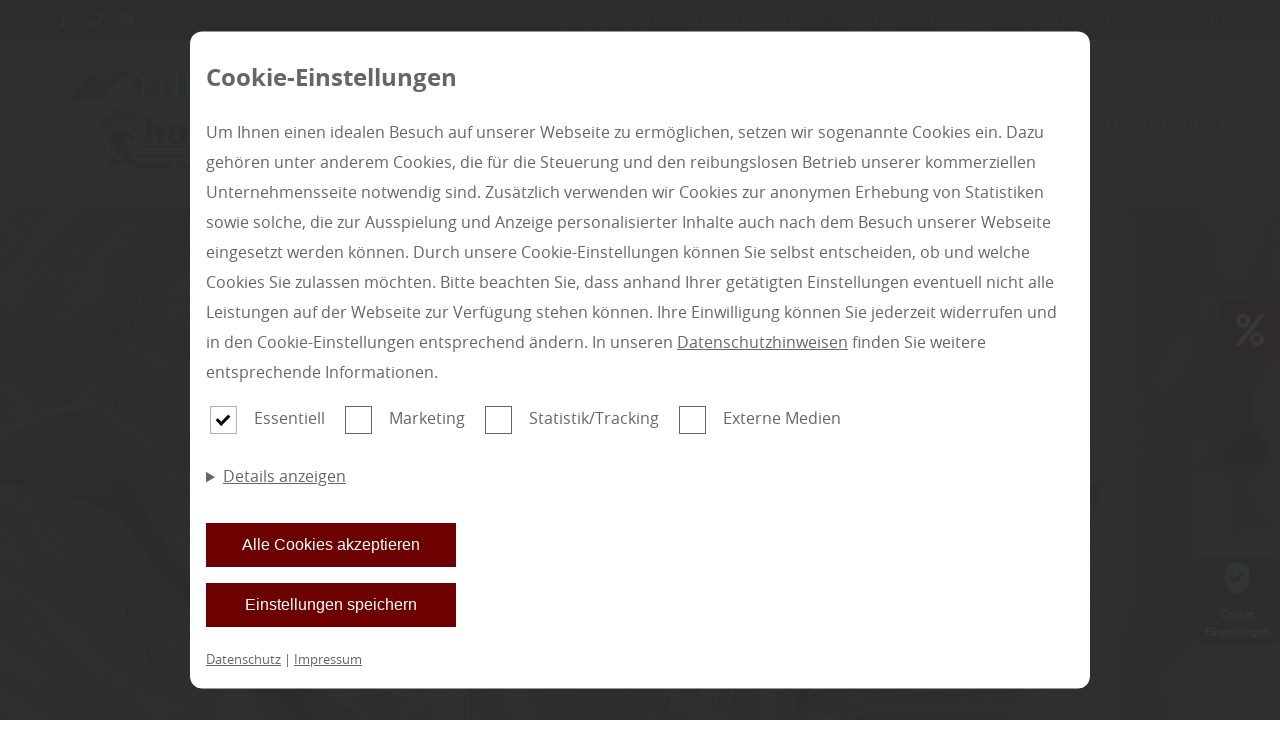

--- FILE ---
content_type: text/html; charset=utf-8
request_url: https://www.holz-farben-spezi.de/farbenspezi/wandfarben
body_size: 14457
content:
<!DOCTYPE html>
<html lang="de-DE">
<head>
    <meta charset="utf-8">

<!-- 
	This website is powered by TYPO3 - inspiring people to share!
	TYPO3 is a free open source Content Management Framework initially created by Kasper Skaarhoj and licensed under GNU/GPL.
	TYPO3 is copyright 1998-2025 of Kasper Skaarhoj. Extensions are copyright of their respective owners.
	Information and contribution at https://typo3.org/
-->


<title>Wandfarben kaufen von Ihrem Farbspezialisten aus Fürth</title>
<meta name="generator" content="TYPO3 CMS">
<meta name="description" content="Ein umfangreiches Wandfarben Sortiment damit Sie genau das Richtige finden. Profitieren Sie von unserem Service in und um Fürth.">
<meta property="og:title" content="Wandfarben kaufen von Ihrem Farbspezialisten aus Fürth">
<meta property="og:description" content="Ein umfangreiches Wandfarben Sortiment damit Sie genau das Richtige finden. Profitieren Sie von unserem Service in und um Fürth.">
<meta property="og:image" content="https://www.holz-farben-spezi.de/fileadmin/_processed_/4/2/csm_2019_GI_178529531_Farben_Baumarkt_1920_NS_b6f33750ad.jpg">
<meta property="og:image:url" content="https://www.holz-farben-spezi.de/fileadmin/_processed_/4/2/csm_2019_GI_178529531_Farben_Baumarkt_1920_NS_b6f33750ad.jpg">
<meta property="og:image:width" content="1920">
<meta property="og:image:height" content="1005">
<meta property="og:image:alt" content="Wandfarben kaufen von Ihrem Farbspezialisten aus Fürth">
<meta name="twitter:title" content="Wandfarben kaufen von Ihrem Farbspezialisten aus Fürth">
<meta name="twitter:description" content="Ein umfangreiches Wandfarben Sortiment damit Sie genau das Richtige finden. Profitieren Sie von unserem Service in und um Fürth.">
<meta name="twitter:image" content="https://www.holz-farben-spezi.de/fileadmin/_processed_/4/2/csm_2019_GI_178529531_Farben_Baumarkt_1920_NS_b6f33750ad.jpg">
<meta name="twitter:image:alt" content="Wandfarben kaufen von Ihrem Farbspezialisten aus Fürth">
<meta name="twitter:card" content="summary">


<link rel="stylesheet" href="/typo3temp/assets/css/cc78237e39849837e917663375006b72.css?1746197603" media="all">
<link rel="stylesheet" href="/fonts/FontAwesome/css/all.css?1746175794" media="all">
<link rel="stylesheet" href="/config/130/main.css?1763556295" media="all">
<link rel="stylesheet" href="/config/130/fonts.css?1763556295" media="all">
<link rel="preload" type="font/woff2" as="font" crossorigin="crossorigin" href="/fonts/OpenSans/OpenSans-regular.woff2?1746175794" >
<link rel="preload" type="font/woff2" as="font" crossorigin="crossorigin" href="/fonts/OpenSans/OpenSans-bold.woff2?1746175794" >
<link rel="preload" type="font/woff2" as="font" crossorigin="crossorigin" href="/fonts/OpenSans/OpenSans-light.woff2?1746175794" >
<link rel="preload" type="font/woff2" as="font" crossorigin="crossorigin" href="/fonts/FontAwesome/webfonts/fa-solid-900.woff2?1746175794" >
<link rel="preload" type="font/woff2" as="font" crossorigin="crossorigin" href="/fonts/FontAwesome/webfonts/fa-regular-400.woff2?1746175794" >






<meta charset="UTF-8"><meta name="viewport" content="width=device-width, initial-scale=1.0, minimum-scale=1.0"><meta name="format-detection" content="telephone=no"><script type="application/ld+json">{"@context":"https://schema.org","@type":"LocalBusiness","name":"holz-farben-spezi.de","url":"holz-farben-spezi.de","image":"https://holz-farben-spezi.de//config/130/logo.png","telephone":"+49 (0)9841 \u2013 401301","priceRange":"Immer die besten Preise","address":{"@type":"PostalAddress","streetAddress":"Ipsheimer Str.","addressLocality":"Bad Windsheim","postalCode":"91438","addressCountry":"Deutschland","addressRegion":"F\u00fcrth, Erlangen und N\u00fcrnberg"},"geo":{"@type":"GeoCoordinates","latitude":"49.508271","longitude":"10.438267"},"openingHoursSpecification":[{"validFrom":"","validThrough":"","dayOfWeek":["Monday","Tuesday","Wednesday","Thursday","Friday"],"opens":"07:00","closes":"12:00"},{"validFrom":"","validThrough":"","dayOfWeek":["Monday","Tuesday","Wednesday","Thursday","Friday"],"opens":"13:00","closes":"17:00"}],"sameAs":["https://www.facebook.com/Holz-Spezi-Fachmarkt-408180159560815/","","https://instagram.com/holzspezi_fachmarkt?igshid=mf0s2rezwtq8"]}</script><link rel="shortcut icon" href="/config/130/favicon"><!-- Google SEO Analytics -->
                        <meta id="google-seo-analytics-script" tag="UA-22706575-3"></meta>
                        <!-- End Google SEO Analytics --><!-- Google SEO Analytics 4.1-->
                        <meta id="google-seo-analytics-script-4-1" tag="G-RYSZJC2HQ4"></meta>
                        <!-- End Google SEO Analytics 4.1--><!-- Google SEO Analytics 4.2-->
                        <meta id="google-seo-analytics-script-4-2" tag="G-RYSZJC2HQ4"></meta>
                    <!-- End Google SEO Analytics 4.2--><!-- Google SEO Analytics Additional-->
                        <meta id="google-seo-analytics-additional-script" tag="UA-232881231-1"></meta>
                        <!-- End Google SEO Analytics Additional--><meta name="geo.placename" content="Bad Windsheim"><meta name="geo.region" content="Bayern"><meta name="geo.position" content="49.506856;10.438330">
<link rel="canonical" href="https://www.holz-farben-spezi.de/farbenspezi/wandfarben">

<!-- This site is optimized with the Yoast SEO for TYPO3 plugin - https://yoast.com/typo3-extensions-seo/ -->
<script type="application/ld+json">[{"@context":"https:\/\/www.schema.org","@type":"BreadcrumbList","itemListElement":[{"@type":"ListItem","position":1,"item":{"@id":"https:\/\/www.holz-farben-spezi.de\/","name":"holz-farben-spezi.de"}},{"@type":"ListItem","position":2,"item":{"@id":"https:\/\/www.holz-farben-spezi.de\/farbenspezi","name":"farbenSpezi"}},{"@type":"ListItem","position":3,"item":{"@id":"https:\/\/www.holz-farben-spezi.de\/farbenspezi\/wandfarben","name":"Wandfarben"}}]}]</script>
</head>
<body>

<!-- Fluid -->
        










    








    








    









<input type="hidden" id="baseHeader" value="1" />
<input type="hidden" id="baseNav" value="1" />
<input type="hidden" id="baseHeaderHide" value="0" />
<input type="hidden" id="baseNavHide" value="0" />
<input type="hidden" id="baseNavVertical" value="0" />
<input type="hidden" id="baseNavSlideRight" value="0" />
<input type="hidden" id="baseNavSlideLeft" value="0" />
<input type="hidden" id="baseNavSticky" value="0" />
<input type="hidden" id="baseHeaderSticky" value="1" />

<div
		class="page__wrapper   ">

	
		
			

<nav class="nav--mobile" id="nav--mobile">
	<div class="container">
		<a href="/" class="logo--link" title="Home" aria-label="Home">
			
			<img height="100px" src="/config/130/logo.png"
			     alt="Logo" class="logo" >
			
		</a>
		
		<a role="button" href="#" id="toggle-nav-info" aria-label="info anzeigen">
			<i class="fas fa-info"></i>
		</a>
			
		<button role="button" class="hamburger" tabindex="1" id="toggle-menu" aria-label="menu" width="26" height="18">
			<span class="bar"></span>
			<span class="bar"></span>
			<span class="bar"></span>
		</button>
	</div>
	<div class="container--fluid address-info" id="nav-info">
		


    <div class="row" style="padding: 0;">
        <div class="col">
            <span class="normal">Heinrich Prell GmbH u. Co KG</span>
        </div>
    </div>
    <div class="row" style="padding: 0;">
        
            
                <div class="col with-border">
                    <div class="info">
                        <address class="address">
                            <span>Ipsheimer Str. 16</span>
                            
                            <span>91438 Bad Windsheim</span>
                            
                            
                            
                            
                        </address>
                        
                        

                                
                                    <div class="opening-seasons">
                                        <div class="season">
                                            
                                            
                                            
                                            
                                                
                                                    <div class="opening-group">
                                                        <div class="days">
                                                            
                                                                <span class="day">MO</span>
                                                            
                                                            
                                                                <span class="day">DI</span>
                                                            
                                                            
                                                                <span class="day">MI</span>
                                                            
                                                            
                                                                <span class="day">DO</span>
                                                            
                                                            
                                                                <span class="day">FR</span>
                                                            
                                                            
                                                            
                                                        </div>
                                                        <div class="hours">
                                                            
                                                                <span class="time">07:00</span>
                                                            
                                                            
                                                                <span class="time">12:00</span>
                                                            
                                                            
                                                                <span class="time">13:00</span>
                                                            
                                                            
                                                                <span class="time">17:00</span>
                                                            
                                                        </div>
                                                    </div>
                                                
                                            
                                        </div>
                                    </div>
                                
                                
                                    
                                        
                                    
                                
                            
                    </div>
                </div>
            
        
    </div>


	</div>
</nav>


		

		
			<header class="header " id="header">
				



<div class="container">
    <div class="row">
        <div class="header__group">
            <div class="header__elements">
                
                    <a role="button" class="header__elements__elem" href="#" id="toggle-header-info" aria-label="Info">
                        <i class="fas fa-info"></i>
                    </a>
                
                
                    <a role="button" class="header__elements__elem" href="tel:+49 (0)9841 – 401301"
                       aria-label="Phone">
                        
					<span class="tooltip">
						+49 (0)9841 – 401301
					</span>
                        
                        <i class="fas fa-phone"></i>
                    </a>
                

                
                    <a role="button" class="header__elements__elem"
                       href="mailto:info@holz-farben-spezi.de"
                       aria-label="Email">
                        
					<span class="tooltip">
						info@holz-farben-spezi.de
					</span>
                        
                        <i class="fas fa-envelope"></i>
                    </a>
                

                
            </div>
            <!--            -->
            <!--                <div class="social-icons">-->
            <!--                    <f:render partial="Misc/SocialIcons"-->
            <!--                              arguments="{pageConfig: pageConfig, pageSettings: pageSettings}"/>-->
            <!--                </div>-->
            <!--            -->
        </div>
        <div class="header__group">
            
                <div class="service-menu__links">
                    <div class="service-menu__links">
    
        <a href="/online-planer" class="service-menu__links__link">
        Online-Planer
        </a>

    
        <a href="/stellenangebote" class="service-menu__links__link">
        Stellenangebote
        </a>

    
        <a href="/infoportal" class="service-menu__links__link">
        Infoportal
        </a>

    
        <a href="/kataloge" class="service-menu__links__link">
        Kataloge
        </a>

    
        <a href="/wissensratgeber" class="service-menu__links__link">
        Wissensratgeber
        </a>

    
        <a href="/kontakt" class="service-menu__links__link">
        Kontakt
        </a>

    
</div>

                    
                </div>
            
            
        </div>
    </div>
    
        <div class="address-info container--fluid" id="header-info">
            


    <div class="row" style="padding: 0;">
        <div class="col">
            <span class="normal">Heinrich Prell GmbH u. Co KG</span>
        </div>
    </div>
    <div class="row" style="padding: 0;">
        
            
                <div class="col with-border">
                    <div class="info">
                        <address class="address">
                            <span>Ipsheimer Str. 16</span>
                            
                            <span>91438 Bad Windsheim</span>
                            
                            
                            
                            
                        </address>
                        
                        

                                
                                    <div class="opening-seasons">
                                        <div class="season">
                                            
                                            
                                            
                                            
                                                
                                                    <div class="opening-group">
                                                        <div class="days">
                                                            
                                                                <span class="day">MO</span>
                                                            
                                                            
                                                                <span class="day">DI</span>
                                                            
                                                            
                                                                <span class="day">MI</span>
                                                            
                                                            
                                                                <span class="day">DO</span>
                                                            
                                                            
                                                                <span class="day">FR</span>
                                                            
                                                            
                                                            
                                                        </div>
                                                        <div class="hours">
                                                            
                                                                <span class="time">07:00</span>
                                                            
                                                            
                                                                <span class="time">12:00</span>
                                                            
                                                            
                                                                <span class="time">13:00</span>
                                                            
                                                            
                                                                <span class="time">17:00</span>
                                                            
                                                        </div>
                                                    </div>
                                                
                                            
                                        </div>
                                    </div>
                                
                                
                                    
                                        
                                    
                                
                            
                    </div>
                </div>
            
        
    </div>


        </div>
    
</div>



			</header>
		
	

	
		
			<nav id="nav"
			     class="nav mobile nav--horizontal  ">
				


	<div class="container">


		<a href="/" class="logo--link" title="Home" aria-label="Home">
			
			<img height="100px" src="/config/130/logo.png"
			     alt="Logo" class="logo" >
			
		</a>

	
<ul class="nav__list pushed">
	
		
				


<li>
	

			<a class="nav__link   "
			   href="/home" target="" title="Home"
				rel="">
				Home
				
			</a>
		
</li>


			
	
		
				


<li class="nav__sub">
	<a href="/boden" title="Boden" class="nav__sub__parent  nav__link">
        
        Boden
	</a>
	<a href="" class="toggle-sub-menu" aria-label="Untermenu"></a>
	<ul class="nav__sub__list   ">
		<li class="nav__sub__list__nav">

			<a href="" class="nav__link back" role="button" aria-label="Back">
				Zurück
			</a>
			<a  href="" class="go-to-nav-root" role="button" aria-label="Top">
					<i class="fas fa-level-up-alt"></i>
				</a>
		</li>
		
				
					
							


<li>
	

			<a class="nav__link   "
			   href="/boden/massivholzdielen" target="" title="Massivholzdielen"
				rel="">
				Massivholzdielen
				
			</a>
		
</li>


						
				
					
							


<li>
	

			<a class="nav__link   "
			   href="/boden/parkettboden" target="" title="Parkettboden"
				rel="">
				Parkettboden
				
			</a>
		
</li>


						
				
					
							


<li class="nav__sub">
	<a href="/boden/exklusiv-holzspezi-parkettboden" title="Exklusiv - holzSpezi-Parkettboden" class="nav__sub__parent  nav__link">
        
        Exklusiv - holzSpezi-Parkettboden
	</a>
	<a href="" class="toggle-sub-menu" aria-label="Untermenu"></a>
	<ul class="nav__sub__list   ">
		<li class="nav__sub__list__nav">

			<a href="" class="nav__link back" role="button" aria-label="Back">
				Zurück
			</a>
			<a  href="" class="go-to-nav-root" role="button" aria-label="Top">
					<i class="fas fa-level-up-alt"></i>
				</a>
		</li>
		
				
					
							


<li>
	

			<a class="nav__link   "
			   href="/boden/exklusiv-holzspezi-parkettboden/wide-line" target="" title="Parkett Landhausdiele Wide Line"
				rel="">
				Parkett Landhausdiele Wide Line
				
			</a>
		
</li>


						
				
					
							


<li>
	

			<a class="nav__link   "
			   href="/boden/exklusiv-holzspezi-parkettboden/real-line" target="" title="Parkett Landhausdiele Real Line"
				rel="">
				Parkett Landhausdiele Real Line
				
			</a>
		
</li>


						
				
					
							


<li>
	

			<a class="nav__link   "
			   href="/boden/exklusiv-holzspezi-parkettboden/clever-line" target="" title="Parkett Landhausdiele Clever Line"
				rel="">
				Parkett Landhausdiele Clever Line
				
			</a>
		
</li>


						
				
					
							


<li>
	

			<a class="nav__link   "
			   href="/boden/exklusiv-holzspezi-parkettboden/comfort-line" target="" title="Parkett Landhausdiele Comfort Line"
				rel="">
				Parkett Landhausdiele Comfort Line
				
			</a>
		
</li>


						
				
					
							


<li>
	

			<a class="nav__link   "
			   href="/boden/exklusiv-holzspezi-parkettboden/smart-line" target="" title="Parkett Landhausdiele Smart Line"
				rel="">
				Parkett Landhausdiele Smart Line
				
			</a>
		
</li>


						
				
			
	</ul>
</li>

						
				
					
							


<li>
	

			<a class="nav__link   "
			   href="/boden/holspezi-by-haro" target="" title="holSpezi by Haro"
				rel="">
				holSpezi by Haro
				
			</a>
		
</li>


						
				
					
							


<li>
	

			<a class="nav__link   "
			   href="/boden/furnierboden" target="" title="Furnierboden"
				rel="">
				Furnierboden
				
			</a>
		
</li>


						
				
					
							


<li>
	

			<a class="nav__link   "
			   href="/boden/laminat" target="" title="Laminat"
				rel="">
				Laminat
				
			</a>
		
</li>


						
				
					
							


<li>
	

			<a class="nav__link   "
			   href="/boden/korkboden" target="" title="Korkboden"
				rel="">
				Korkboden
				
			</a>
		
</li>


						
				
					
							


<li>
	

			<a class="nav__link   "
			   href="/boden/vinyl-linoleum" target="" title="Vinyl - Linoleum"
				rel="">
				Vinyl - Linoleum
				
			</a>
		
</li>


						
				
					
							


<li>
	

			<a class="nav__link   "
			   href="/boden/holzspezi-designvinyl" target="" title="holzSpezi Designvinyl"
				rel="">
				holzSpezi Designvinyl
				
			</a>
		
</li>


						
				
					
							


<li>
	

			<a class="nav__link   "
			   href="/boden/holzspezi-zubehoer-boden" target="" title="holzSpezi - Zubehör - Boden"
				rel="">
				holzSpezi - Zubehör - Boden
				
			</a>
		
</li>


						
				
					
							


<li>
	

			<a class="nav__link   "
			   href="/boden/holzspezi-bodenpflege" target="" title="holzSpezi Bodenpflege"
				rel="">
				holzSpezi Bodenpflege
				
			</a>
		
</li>


						
				
			
	</ul>
</li>


			
	
		
				


<li class="nav__sub">
	<a href="/ausbau" title="Ausbau" class="nav__sub__parent  nav__link">
        
        Ausbau
	</a>
	<a href="" class="toggle-sub-menu" aria-label="Untermenu"></a>
	<ul class="nav__sub__list   ">
		<li class="nav__sub__list__nav">

			<a href="" class="nav__link back" role="button" aria-label="Back">
				Zurück
			</a>
			<a  href="" class="go-to-nav-root" role="button" aria-label="Top">
					<i class="fas fa-level-up-alt"></i>
				</a>
		</li>
		
				
					
							


<li>
	

			<a class="nav__link   "
			   href="/ausbau/massivholzdecken" target="" title="Massivholzdecken"
				rel="">
				Massivholzdecken
				
			</a>
		
</li>


						
				
					
							


<li>
	

			<a class="nav__link   "
			   href="/ausbau/paneele" target="" title="Paneele"
				rel="">
				Paneele
				
			</a>
		
</li>


						
				
					
							


<li>
	

			<a class="nav__link   "
			   href="/ausbau/dekorative-platten" target="" title="Dekorative Platten"
				rel="">
				Dekorative Platten
				
			</a>
		
</li>


						
				
					
							


<li>
	

			<a class="nav__link   "
			   href="/ausbau/holzspezi-zubehoer-wand" target="" title="holzSpezi - Zubehör - Wand"
				rel="">
				holzSpezi - Zubehör - Wand
				
			</a>
		
</li>


						
				
			
	</ul>
</li>


			
	
		
				


<li>
	

			<a class="nav__link   "
			   href="/holzbau" target="" title="Holzbau"
				rel="">
				Holzbau
				
			</a>
		
</li>


			
	
		
				


<li>
	

			<a class="nav__link   "
			   href="/daemmstoffe" target="" title="Dämmstoffe"
				rel="">
				Dämmstoffe
				
			</a>
		
</li>


			
	
		
				


<li class="nav__sub">
	<a href="/garten" title="Garten" class="nav__sub__parent  nav__link">
        
        Garten
	</a>
	<a href="" class="toggle-sub-menu" aria-label="Untermenu"></a>
	<ul class="nav__sub__list   ">
		<li class="nav__sub__list__nav">

			<a href="" class="nav__link back" role="button" aria-label="Back">
				Zurück
			</a>
			<a  href="" class="go-to-nav-root" role="button" aria-label="Top">
					<i class="fas fa-level-up-alt"></i>
				</a>
		</li>
		
				
					
							


<li>
	

			<a class="nav__link   "
			   href="/garten/terrassendielen" target="" title="Terrassendielen"
				rel="">
				Terrassendielen
				
			</a>
		
</li>


						
				
					
							


<li>
	

			<a class="nav__link   "
			   href="/garten/terrassenueberdachung" target="" title="Terrassenüberdachung"
				rel="">
				Terrassenüberdachung
				
			</a>
		
</li>


						
				
					
							


<li>
	

			<a class="nav__link   "
			   href="/garten/garten-konstruktionsholz" target="" title="Garten - Konstruktionsholz"
				rel="">
				Garten - Konstruktionsholz
				
			</a>
		
</li>


						
				
					
							


<li>
	

			<a class="nav__link   "
			   href="/garten/zaun-sichtschutz" target="" title="Zaun - Sichtschutz"
				rel="">
				Zaun - Sichtschutz
				
			</a>
		
</li>


						
				
					
							


<li>
	

			<a class="nav__link   "
			   href="/garten/gartenhaus-carport-pavillion" target="" title="Gartenhaus - Carport - Pavillion"
				rel="">
				Gartenhaus - Carport - Pavillion
				
			</a>
		
</li>


						
				
					
							


<li>
	

			<a class="nav__link   "
			   href="/garten/gartenmoebel" target="" title="Gartenmöbel"
				rel="">
				Gartenmöbel
				
			</a>
		
</li>


						
				
					
							


<li>
	

			<a class="nav__link   "
			   href="/garten/kinderspielgeraete" target="" title="Kinderspielgeräte"
				rel="">
				Kinderspielgeräte
				
			</a>
		
</li>


						
				
					
							


<li>
	

			<a class="nav__link   "
			   href="/garten/licht-im-garten" target="" title="Licht im Garten"
				rel="">
				Licht im Garten
				
			</a>
		
</li>


						
				
			
	</ul>
</li>


			
	
		
				


<li class="nav__sub">
	<a href="/farbenspezi" title="farbenSpezi" class="nav__sub__parent active nav__link">
        
        farbenSpezi
	</a>
	<a href="" class="toggle-sub-menu" aria-label="Untermenu"></a>
	<ul class="nav__sub__list open  ">
		<li class="nav__sub__list__nav">

			<a href="" class="nav__link back" role="button" aria-label="Back">
				Zurück
			</a>
			<a  href="" class="go-to-nav-root" role="button" aria-label="Top">
					<i class="fas fa-level-up-alt"></i>
				</a>
		</li>
		
				
					
							


<li>
	

			<a class="nav__link   active"
			   href="/farbenspezi/wandfarben" target="" title="Wandfarben"
				rel="">
				Wandfarben
				
			</a>
		
</li>


						
				
			
	</ul>
</li>


			
	
		
				


<li>
	

			<a class="nav__link   "
			   href="/dienstleistung" target="" title="Dienstleistung"
				rel="">
				Dienstleistung
				
			</a>
		
</li>


			
	


	
		


<li>
	

			<a class="nav__link 1 nav__link--service "
			   href="/online-planer" target="" title="Online-Planer"
				rel="">
				Online-Planer
				
			</a>
		
</li>


	
		


<li>
	

			<a class="nav__link 1 nav__link--service "
			   href="/stellenangebote" target="" title="Stellenangebote"
				rel="">
				Stellenangebote
				
			</a>
		
</li>


	
		


<li>
	

			<a class="nav__link 1 nav__link--service "
			   href="/infoportal" target="" title="Infoportal"
				rel="">
				Infoportal
				
			</a>
		
</li>


	
		


<li>
	

			<a class="nav__link 1 nav__link--service "
			   href="/kataloge" target="" title="Kataloge"
				rel="">
				Kataloge
				
			</a>
		
</li>


	
		


<li>
	

			<a class="nav__link 1 nav__link--service "
			   href="/wissensratgeber" target="" title="Wissensratgeber"
				rel="">
				Wissensratgeber
				
			</a>
		
</li>


	
		


<li>
	

			<a class="nav__link 1 nav__link--service "
			   href="/kontakt" target="" title="Kontakt"
				rel="">
				Kontakt
				
			</a>
		
</li>


	
</ul>



	</div>


			</nav>
		
	
	<main class="main" id="main">
		
		<!--TYPO3SEARCH_begin--><div class="content" id="content">
			
					
								


					

					
						
    
    
    
    <section id="c5456" class="section " style="background-color: rgba(255,255,255,0)">
        
                <div class="section--background"
                     style="filter: grayscale() blur(px) brightness() opacity() contrast()"></div>
            

        <div class="container--fluid">
            

	
			
				
	
		
    
	
	<div id="pceId-slider" style="display: none;">5457</div>
	<div id="c5457"
	     data-autoslide-interval=""
	     class="pce__slider paralax  " style="height: px;">
		

		<div class="pce__slider__slides">
			
				
				

				
						
					

				<div id="c5458--slide-bg" class="pce__slider__slide__bg bg_size_ bg_position_ bg_repeat_ active"
				     style="background-image: url('https://www.holz-farben-spezi.de/fileadmin/user_upload/2019_GI_178529531_Farben_Baumarkt_PR.jpg');">
					
						
					
				</div>
			
		</div>
		<div class="slide-container container--fluid "
		     style="display: flex">
			
				
				

                
                        <div id="c5458--slide-text"
                             class="pce__slider__slide__text active pce__slider__slide__text--center pce__slider__slide__text--middle"
                             style="width: 1000px; max-width: 100%; background-color: rgba(255,255,255,0);">
                            
                        </div>
                    

				<div class="pce__slider__control pce__slider__control--link active"
				     id="c5458--slide-link">
					
						<i class="fas fa-chevron-down fa-3x d-none"></i>
					
				</div>
				

			
		</div>
	</div>
	




	

			
		

        </div>
    </section>



    
    
    
    <section id="c5451" class="section " style="background-color: #ffffff">
        
                <div class="section--background"
                     style="filter: grayscale() blur(px) brightness() opacity() contrast()"></div>
            

        <div class="container">
            

	
			
				
	
		
    
	



<div id="c5452" class="row row_datauid  no-padding-top no-padding-bottom  "  data-background="rgba(255,255,255,0)">
	
		<div class="row-pceId" style="display: none;">5452</div>
	
	
	
		<input id="c5452_bgRow" type="hidden" name="bgRow" value="rgba(255,255,255,0)" />
	

	

	

			

			
			
				
			

			

			

			

			
				
	<div id="c5452_1"
	     class="col col--75"
	     data-background="rgba(255,255,255,0)">

		
			
    
    
    
    
    
    
    

    <div id="c5455" class="pce pce__text"  style="  ">
        
        <p></p><h1>Große Auswahl mit tollem Preis-Leistungsverhältnis</h1> <p>Unser Fachmarkt führt ein großes, qualitativ hochwertiges und preislich interessantes Farbensortiment für Profihandwerker, Renovierer und Bauherren.</p> <h2>Kompetente und nette Fachleute</h2> <p>Unsere Farbenfachleute beraten Sie kompetent und freuen sich darauf zum Gelingen Ihres Vorhabens beizutragen. Ob kreative Optiken und frische Farbtöne, ob Schmutzresistenz, hohe Anforderungen an die Deckkraft oder an die Abriebfestigkeit wir stehen Ihnen mit Rat und Tat zur Seite.&nbsp;</p> <h3>Große Mengen – alles da</h3> <p>Auf 700 Quadratmeter führen wir zehntausende Liter Wandfarbe wie</p> <ul> <li>Wandfarben für Innen</li> <li>Wandfarben für Außen</li> <li>Silikatfarben</li> <li>Mineralische Farben</li> <li>Misch- und Volltonfarben</li> <li>Hauseigene Farbmischanlage für Wandfarben, Lacke, Lasuren und Putze</li> </ul><p> </p><h3>Services und Dienstleistungen – damit alles reibungslos klappt</h3> <p>Damit Sie Ihr Vorhaben stressfrei umsetzen können bieten wir viele Services und Dienstleistungen wie&nbsp;</p> <ul> <li>Pünktliche Lieferung zum Plantermin oder als Expresslieferung</li> <li>Mischen Ihres Wunschfarbtons in unserer hauseigenen Farbmischanlage</li> <li>Objektberatung für Architekten und Profihandwerker</li> <li>Beratung auf der Baustelle</li> </ul>
    </div>




		
	</div>

				
			

			
				
	<div id="c5452_2"
	     class="col col--25"
	     data-background="rgba(255,255,255,0)">

		
			
    
    
    
    
            
                    <figure
                            class="pce pce__image  "
                            id="c5453"
                            
                    >

                        <div class="pce_image_pceId" style="display: none;">5453</div>

                        
                                <div class="pce__image__media left "
                                     style="max-width: 100%; max-height: px; ">
                                    


	<img srcset="/fileadmin/user_upload/logo_holz-farben-spezi.png 768w,
                                    /fileadmin/user_upload/logo_holz-farben-spezi.png 990w,
                                    /fileadmin/user_upload/logo_holz-farben-spezi.png 1280w,
                                    /fileadmin/user_upload/logo_holz-farben-spezi.png 1920w" itemprop="" title="holzSpezi und farbenSpezi Heinrich Prell GmbH in Bad Windsheim" alt="holzSpezi und farbenSpezi Heinrich Prell GmbH in Bad Windsheim" src="/fileadmin/user_upload/logo_holz-farben-spezi.png" width="300" height="114" loading="lazy" />




                                    
                                </div>
                            
                        
                        
                    </figure>
                
            
        

    



		
			
    
    
    
    
            
                    <figure
                            class="pce pce__image  "
                            id="c5454"
                            
                    >

                        <div class="pce_image_pceId" style="display: none;">5454</div>

                        
                                <div class="pce__image__media left "
                                     style="max-width: 100%; max-height: px; ">
                                    


	<img srcset="/fileadmin/_processed_/1/4/csm_Farben_TS_2015_header_03_25cf4fe24c.jpg 768w,
                                    /fileadmin/user_upload/Farben_TS_2015_header_03.jpg 990w,
                                    /fileadmin/user_upload/Farben_TS_2015_header_03.jpg 1280w,
                                    /fileadmin/user_upload/Farben_TS_2015_header_03.jpg 1920w" itemprop="" title="Wandfarben in Bad Windsheim kaufen bei Heinrich Prell" alt="Wandfarben in Bad Windsheim kaufen bei Heinrich Prell" src="/fileadmin/user_upload/Farben_TS_2015_header_03.jpg" width="960" height="356" loading="lazy" />




                                    
                                </div>
                            
                        
                            <figcaption class="pce__image__description left" style="color: rgba(0,0,0,1);mix-blend-mode: normal"> Unsere Ausstellung</figcaption>
                        
                        
                            <button data-target="c5454--lb--2022" class="open-lightbox" role="button" aria-label="zoom"
                                    onclick="document.getElementById(this.dataset.target).classList.toggle('d-none')">
                                <i class="fas fa-expand-arrows-alt"></i>
                            </button>
                        
                    </figure>
                
            
                <div class="lightbox hidden d-none" id="c5454--lb--2022">
                    <button class="close-lightbox" role="button" aria-label="schließen" onclick="this.parentElement.classList.toggle('d-none')">
                        <i class="fas fa-times"></i>
                    </button>
                    <figure>
                        <img title="Wandfarben in Bad Windsheim kaufen bei Heinrich Prell" alt="Wandfarben in Bad Windsheim kaufen bei Heinrich Prell" src="/fileadmin/user_upload/Farben_TS_2015_header_03.jpg" width="960" height="356" />
                        <figcaption class="caption">
                            <h5 class="normal">Wandfarben in Bad Windsheim kaufen bei Heinrich Prell</h5>
                            <span class="normal">Unsere Ausstellung</span>
                        </figcaption>
                    </figure>
                </div>
            
        

    



		
	</div>

				
			
			
			
			

		

</div>









	

			
		

        </div>
    </section>



    

            <div id="c32399" class="frame frame-default frame-type-shortcut frame-layout-0">
                
                
                    



                
                
                

    
    
    
    
    <section id="c32396" class="section " style="background-color: #ffffff">
        
                <div class="section--background"
                     style="filter: grayscale(0.00) blur(0px) brightness(1.00) opacity(1.00) contrast(1.00)"></div>
            

        <div class="container">
            

	
			
				
	
		
    
	
	<div id="c32393" class="pce pce__separator pce__separator--"
	     style="width: 100%;border-color: #6d0000;;padding-top: 0px; margin-bottom: 0px;">

	</div>




	
		
    
	



<div id="c32395" class="row row_datauid    no-padding-left "  data-background="rgba(255,255,255,0)">
	
		<div class="row-pceId" style="display: none;">32395</div>
	
	
	
		<input id="c32395_bgRow" type="hidden" name="bgRow" value="rgba(255,255,255,0)" />
	

	

	

			

			
			

			

			

			

			
				
	<div id="c32395_1"
	     class="col col--100"
	     data-background="">

		
			
    
	
	
	

	
			
		

	<div class="single-row">
		
				
						

							
							
								
									
								
							

							
									<div class="pce__campaign-list-view__body">
										<div class="pce__campaign-list-view__body__image">
											<div class="img-object-fit">
												
													<a href="/blog/beitrag/farben-und-holzschutz">
														


	<img srcset="/campaign/_processed_/1/e/csm_img_cover_3e20ec327f.jpeg 768w,
                                    /campaign/_processed_/1/e/csm_img_cover_cc89710362.jpeg 990w,
                                    /campaign/_processed_/1/e/csm_img_cover_6969540546.jpeg 1280w,
                                    /campaign/28/img_cover.jpeg 1920w" itemprop="" class="media-element" src="/campaign/28/img_cover.jpeg" width="1415" height="1367" loading="lazy" alt="Verschiedene Holzlasuren und ein Pinsel, bereit zur Anwendung auf Holzoberflächen im Außenbereich." title="Holzlasuren – Perfekter Schutz für Holz im Außenbereich" />




													</a>
												
											</div>
										</div>
										<div class="pce__campaign-list-view__body__text">

											<div class="pce pce__campaign-list-view" id="c32394">
												<div class="pce_categorie">
													
														
															<a href="/blog/farben">
																Farben
															</a>
															
																<span>|</span>
															
														
													
														
													
												</div>
												<div class="pce__campaign-list-view__headline desktop">
													<a href="/blog/beitrag/farben-und-holzschutz">
														<h5 class="h2">Farben und Holzschutz: den richtigen Schutz für jede Oberfläche finden</h5>
													</a>
												</div>

												<div class="pce__campaign-list-view__body__text__description">
													<p>Holzlasuren, Farbe, Holzschutz-Öl – womit schütze ich Holzterrassen wirkungsvoll vor der Witterung? Eine hochwertige Terrasse aus Bangkirai, Lärche oder Douglasie ist eine langfristige Anschaffung. Damit das natürliche Material möglichst lange hält, ist die fachgerechte Pflege wichtig. Dazu gehört,…</p>
												</div>

											</div>
											<div class="pce__campaign-list-view__body__text__link">
												
												<a href="/blog/beitrag/farben-und-holzschutz">
													Lesen Sie mehr über&nbsp;...
													<span class="fas fa-arrow-right"></span>
												</a>
											</div>
										</div>
									</div>
								
						

					
			
	</div>

	




		
	</div>

				
			

			
			
			
			

		

</div>









	

			
		

        </div>
    </section>





                
                    



                
                
                    



                
            </div>

        


					
				
			
		</div><!--TYPO3SEARCH_end-->

        

		
			<footer id="footer">
				

<div class="footer__content">
    <div class="container">
        
    
	



<div id="c31738" class="row row_datauid  no-padding-top no-padding-bottom  no-padding-right"  data-background="rgba(255,255,255,0)">
	
		<div class="row-pceId" style="display: none;">31738</div>
	
	
	
		<input id="c31738_bgRow" type="hidden" name="bgRow" value="rgba(255,255,255,0)" />
	

	

	

			

			
			

			

			
				
			

			

			
				
	<div id="c31738_1"
	     class="col col--40"
	     data-background="rgba(255,255,255,0)">

		
			
    
	
	
	


	<div id="c32423" class="pce pce__address text-left">
		<meta content="Heinrich Prell GmbH u. Co KG"/>
		<meta content="Top Preis-Leistungs-Verhältnis"/>
		<img aria-hidden="true" style="display: none;" src="/config/130/logo.png" width="600" height="228" alt="" />
		
			<div>
				<meta content="49.508271"/>
				<meta content="10.438267"/>
			</div>

			<address class="address">
				<div><strong>Heinrich Prell GmbH u. Co KG</strong></div>
				<div>Ipsheimer Str. 16</div>
				<div></div>
				<div>
					<span>91438</span>
					<span style="display: inline">Bad Windsheim</span>
				</div>
				
				
			</address>
		
		
			
			
			
			
			
			
			<div class="contact-data">
				
					<div>
						<i class="fas fa-envelope"></i>&nbsp;&nbsp;<a href="mailto:info@holz-farben-spezi.de"
						                                              title="Email">info@holz-farben-spezi.de</a>
					</div>
				
				
					<div>
						<i class="fas fa-phone"></i>&nbsp;&nbsp;+49 (0)9841 – 401301
					</div>
				
				
				
					<div>
						<i class="fas fa-fax"></i>&nbsp;&nbsp;+49 (0)9841 – 401374
					</div>
				
				
					<div>
						<i class="fas fa-globe"></i>&nbsp;&nbsp;<a href="https://www.holz-farben-spezi.de" title="Website">https://www.holz-farben-spezi.de</a>
					</div>
				
			</div>
		
		
			
			
					
						<div class="opening-seasons">


							


								<div class="season">

									
									
									
									
										
											<div class="opening-group flex-left ">
												<div class="days">
													
														<span class="day">MO</span>
													
													
														<span class="day">DI</span>
													
													
														<span class="day">MI</span>
													
													
														<span class="day">DO</span>
													
													
														<span class="day">FR</span>
													
													
													
												</div>
												<div class="hours">
													
														<span class="time">07:00</span>
													
													
														<span class="time">12:00 Uhr</span>
													
													
														<span class="time">13:00</span>
													
													
														<span class="time">17:00 Uhr</span>
													
												</div>
											</div>
										
									
								</div>
							
						</div>
					
				
			
		

	</div>



		
			
    
	
	
	<div id="pceId-code" style="display: none;">195640</div>
	
			
					<div class="code-html code-external-media-render-filter">
						<div class="code-pceId" style="display: none;">195640</div>
						<script src="https://static.elfsight.com/platform/platform.js" data-use-service-core defer></script>
<div class="elfsight-app-a01980b3-da09-4db7-8d7d-9d1ef9578f7b" data-elfsight-app-lazy></div>
					</div>
				
		

	<div class="pce__code__subtext"></div>

	




		
	</div>

				
			

			
				
	<div id="c31738_2"
	     class="col col--20"
	     data-background="rgba(255,255,255,0)">

		
			
    
    
    
    
    
    
    

    <div id="c31739" class="pce pce__text"  style="  ">
        
        <p><span class="small"><strong>Information</strong></span><br> <span class="small"><a href="/impressum">Kontakt</a></span><br> <span class="small"><a href="/wir-ueber-uns">Über uns</a></span><br> <span class="normal"><span class="small"><a href="/stellenangebote">Stellenangebote</a></span></span></p> <p><span class="small"><strong>designStudio</strong></span><br> <span class="small"><a href="https://holzspezi.esignserver3.com" target="_blank" rel="noreferrer">Boden</a></span><br> <span class="small"><a href="https://holzspezi.esignserver3.com" target="_blank" rel="noreferrer">Terrasse</a></span><br> <span class="small"><a href="https://holzspezi.esignserver3.com" target="_blank" rel="noreferrer">Fassade</a></span></p>
    </div>




		
	</div>

				
			
			
				
	<div id="c31738_3"
	     class="col col--20"
	     data-background="rgba(255,255,255,0)">

		
			
    
    
    
    
    
    
    

    <div id="c32424" class="pce pce__text"  style="  ">
        
        <p><span class="small"><strong>Angebot</strong></span><br> <span class="small"><a href="/boden">Boden</a></span><br> <span class="small"><a href="/ausbau">Ausbau</a></span><br> <span class="small"><a href="/holzbau">Holzbau</a></span><br> <span class="small"><a href="/daemmstoffe">Dämmstoffe</a></span><br> <span class="small"><a href="/garten">Garten</a></span><br> <span class="small"><a href="/farbenspezi">Farben</a></span><br> <span class="small"><a href="/dienstleistung">Service</a></span></p>
    </div>




		
	</div>

				
			
			
				
	<div id="c31738_4"
	     class="col col--20"
	     data-background="rgba(255,255,255,0)">

		
			
    
    
    
    
    
    
    

    <div id="c31826" class="pce pce__text"  style="  ">
        
        <p><span class="small"><strong>Lexikon</strong></span><br> <span class="small"><a href="/wissensratgeber/boden-parkett-lexikon">Boden</a></span><br> <span class="small"><a href="/wissensratgeber/holz-lexikon">Holz</a></span><br> <span class="small"><a href="/wissensratgeber/baustoff-lexikon">Baustoff</a></span><br> <span class="small"><a href="/wissensratgeber/terrassen-lexikon">Terrassen</a></span></p> <p><span class="small"><strong>Sonstiges</strong></span><br> <span class="small"><a href="/impressum">Impressum</a></span><br> <span class="small"><a href="/datenschutz">Datenschutz</a></span></p>
    </div>




		
	</div>

				
			
			

		

</div>









    
	

	<div class="pce pce__sticky-button pce__sticky-button--bottom-right" id="c195646"
	     style="background-color: #6d0000; color: #ffffff;">
		<div class="sticky-button-pceId" style="display: none;">195646</div>
		<a href="/fileadmin/Partner-Ordner/Bad-Windsheim_Prell/hS_Prell_Staatliche_Fo__rderung_fu__r_Einzelmassnahmen_an_der_Geba__udehu__lle.pdf" target="_blank" class="no--suffix">
		<span class="pce__sticky-button__icon" style="color: #ffffff;" role="button" title="Button öffnen">
			<i class="fas fa-percent"></i>
		</span>
			<div class="pce__sticky-button__text">
				<p style="color: #ffffff;">20% bei Fensterkauf</p>
			</div>
		</a>
	</div>
	




    
    
    
        
    
        
    
        
    
        
    
        
    
        
    
        
    
        
    
        
    
        
    
        
    
        
    
        
    
        
    
        
    
        
    
        
    
        
    
        
    
        
    
        
    
        
    
        
    
        
    
        
    
        
    
        
    
        
    
        
    
        
    
        
    
        
    
        
    
        
    
        
    
        
    
        
    
        
    
        
    
        
    
        
    
        
    
        
    
        
    
        
    
        
    
        
    
        
    
        
    
        
    
        
    
        
    
        
    
        
    
        
    
        
    
        
    
        
    
        
    
        
    
        
    
        
    
        
    
        
    
        
    
        
    
        
    
        
    
        
    
        
    
        
    
        
    
        
    

    <div id="popup-pceId" style="display: none;">170424</div>
    <div id="popup-imagePreviewText" style="display: none;"></div>
    <div id="popup-position" style="display: none;">center/center</div>
    <div id="popup-delay" style="display: none;">0</div>
    <div id="popup-duration" style="display: none;">0</div>
    <div id="popup-trigger" style="display: none;">delay</div>
    <div id="popup-once" style="display: none;">1</div>
    <div id="popup-intersection" style="display: none;"></div>
    <div class="pce pce__popup pce_1234 pce__popup--dropshadow" id="c170424">
        <div class="pce__popup__content" style="">
            <div class="pce__popup__close">
                <a title="close popup" role="button" class="btn btn--primary btn--close" aria-label="schließen">
                    <i class="fas fa-times"></i>
                </a>
            </div>
            
	
		
	
		
    
    
    
    
            <div id="c170425"
                 class="pce pce__card   "
                 data-background="rgba(255,255,255,0)">
                
                    <div class="pce__card__image ">
                        


	<img srcset="/fileadmin/_processed_/5/a/csm_prell_fuhrpark_01_e1d76cbe6f.jpg 768w,
                                    /fileadmin/_processed_/5/a/csm_prell_fuhrpark_01_a867231b27.jpg 990w,
                                    /fileadmin/_processed_/5/a/csm_prell_fuhrpark_01_d27fdd59dd.jpg 1280w,
                                    /fileadmin/_processed_/5/a/csm_prell_fuhrpark_01_faa162b8e0.jpg 1920w" itemprop="" title="prell_fuhrpark_01.jpg" alt="prell_fuhrpark_01.jpg" class="pce__card__image__media" style="filter: grayscale(0.00) blur(0px) brightness(1.00) opacity(1.00) contrast(1.00); object-fit: cover;" src="/fileadmin/_processed_/5/a/csm_prell_fuhrpark_01_b1b1d82376.jpg" width="1730" height="971" loading="lazy" />




                    </div>
                
                
                <div class="pce__card__body">
                    
	
		
	
		
    
    
    
    
    
    
    

    <div id="c170426" class="pce pce__text"  style="  ">
        
        <p><span style="color:#c0392b;"><span class="h2">Subunternehmer für die Gewerke Boden- und Parkettverlegung, Holz-Terrassenbau und/oder Zaunbau gesucht</span></span></p> <p class="text-center"><a href="/stellenangebote" class="btn btn--primary" role="button">Anzeige ansehen</a></p>
    </div>




	

	

                </div>
            </div>
        




	

	

        </div>
    </div>

    




    </div>
</div>

        
            <div class="footer__subline">
                <div class="container">
                    
                </div>
            </div>
        
        
            <div class="footer__copyright-line">
                <div class="footer__wrap">
                    <div class="copyright footer__item">
                        Copyright by
                        
                                Heinrich Prell GmbH u. Co KG
                            
                        - &nbsp;2025
                    </div>
                    <div class="footer__item footer__socialmedia__wrap">
                        <div class="footer__socialmedia">
                            <div class="container">
                                
                                    <div class="social-icons">
                                        

<div class="socialmedia">
    
        <a target="_blank" rel="noreferrer" href="https://www.facebook.com/Holz-Spezi-Fachmarkt-408180159560815/">
            <img loading="lazy" width="60" height="60" src="/fileadmin/images/facebbook.svg" alt="Facebook" title="Facebook">
        </a>
    

    

    
        <a target="_blank" rel="noreferrer" href="https://instagram.com/holzspezi_fachmarkt?igshid=mf0s2rezwtq8">
            <img loading="lazy" width="60" height="60" src="/fileadmin/images/instagram.svg" alt="Instagram" title="Instagram">
        </a>
    

    

    

    

    

    

    
        <a target="_blank" rel="noreferrer" href="https://www.google.com/search?q=Heinrich%20Prell%20GmbH%20u.%20Co%20KG">
            <img loading="lazy" width="60" height="60" src="/fileadmin/images/google.svg" alt="Google" title="Google">
        </a>
    
</div>



<div class="stores">
    

    
</div>

                                    </div>
                                
                            </div>
                        </div>
                    </div>
                    <div class="footer__item footer__logo__wrap">
                        <a class="nav__link" href="https://www.mdh-holz.de" target="_blank">
                            <span class="footer__logo__wrap__content">In Kooperation mit dem</span>
                            <img loading="lazy" width="40" height="40" src="/fileadmin/images/mdh_logo_white.svg" alt="MDH - Marketingverbund für Deutsche Holzfachhändler GmbH" title="MDH - Marketingverbund für Deutsche Holzfachhändler GmbH">
                        </a>
                    </div>
                </div>
            </div>
        
    

			</footer>
		
	</main>
	<div id="back-to-top">
		<a href="" role="button" id="back-to-top-button" aria-label="Back to top">
			<i class="fas fa-chevron-up"></i>
		</a>
	</div>
</div>



<div class="tx-indexedsearch-searchbox">
    <form id="tx_indexedsearch" action="/farbenspezi/wandfarben?tx_indexedsearch_pi2%5Baction%5D=search&amp;tx_indexedsearch_pi2%5Bcontroller%5D=Search&amp;cHash=fd6a0a6f2b591a46dfa2d4f28408dab8" method="post">
<div>
<input type="hidden" name="tx_indexedsearch_pi2[__referrer][@extension]" value="IndexedSearch" >
<input type="hidden" name="tx_indexedsearch_pi2[__referrer][@controller]" value="Search" >
<input type="hidden" name="tx_indexedsearch_pi2[__referrer][@action]" value="form" >
<input type="hidden" name="tx_indexedsearch_pi2[__referrer][arguments]" value="YTowOnt9e0960bee26c835987cf191cdb8df1a1e6cbddaeb" >
<input type="hidden" name="tx_indexedsearch_pi2[__referrer][@request]" value="{&quot;@extension&quot;:&quot;IndexedSearch&quot;,&quot;@controller&quot;:&quot;Search&quot;,&quot;@action&quot;:&quot;form&quot;}3b6b05c20d9ddad3e071fa372148088ee4c596db" >
<input type="hidden" name="tx_indexedsearch_pi2[__trustedProperties]" value="{&quot;search&quot;:{&quot;_sections&quot;:1,&quot;_freeIndexUid&quot;:1,&quot;pointer&quot;:1,&quot;ext&quot;:1,&quot;searchType&quot;:1,&quot;defaultOperand&quot;:1,&quot;mediaType&quot;:1,&quot;sortOrder&quot;:1,&quot;group&quot;:1,&quot;desc&quot;:1,&quot;numberOfResults&quot;:1,&quot;extendedSearch&quot;:1,&quot;sword&quot;:1,&quot;submitButton&quot;:1}}8c08e1776dffc5c26e2111dac2a335aa7167f18a" >
</div>

        <div class="tx-indexedsearch-hidden-fields">
            <input type="hidden" name="tx_indexedsearch_pi2[search][_sections]" value="0" />
            <input id="tx_indexedsearch_freeIndexUid" type="hidden" name="tx_indexedsearch_pi2[search][_freeIndexUid]" value="_" />
            <input id="tx_indexedsearch_pointer" type="hidden" name="tx_indexedsearch_pi2[search][pointer]" value="0" />
            <input type="hidden" name="tx_indexedsearch_pi2[search][ext]" value="" />
            <input type="hidden" name="tx_indexedsearch_pi2[search][searchType]" value="1" />
            <input type="hidden" name="tx_indexedsearch_pi2[search][defaultOperand]" value="0" />
            <input type="hidden" name="tx_indexedsearch_pi2[search][mediaType]" value="-1" />
            <input type="hidden" name="tx_indexedsearch_pi2[search][sortOrder]" value="rank_flag" />
            <input type="hidden" name="tx_indexedsearch_pi2[search][group]" value="" />
            <input type="hidden" name="tx_indexedsearch_pi2[search][desc]" value="" />
            <input type="hidden" name="tx_indexedsearch_pi2[search][numberOfResults]" value="10" />
            <input type="hidden" name="tx_indexedsearch_pi2[search][extendedSearch]" value="" />
        </div>
        <fieldset>
            <legend>Suchformular</legend>
            <div class="tx-indexedsearch-form">
                <label for="tx-indexedsearch-searchbox-sword">Suchen nach:</label>
                <input id="tx-indexedsearch-searchbox-sword" class="tx-indexedsearch-searchbox-sword" type="text" name="tx_indexedsearch_pi2[search][sword]" value="" />
            </div>
            
            <div class="tx-indexedsearch-search-submit">
                <input id="tx-indexedsearch-searchbox-button-submit" class="tx-indexedsearch-searchbox-button" type="submit" value="Suchen" name="tx_indexedsearch_pi2[search][submitButton]" />
            </div>
        </fieldset>
        
    </form>
</div>





<script src="/_assets/099596e6cc20777809bfc46f7ce8cd0a/JavaScript/base.js?1747729277"></script>
<script src="/_assets/099596e6cc20777809bfc46f7ce8cd0a/JavaScript/polyfills.js?1746175794"></script>
<script src="/_assets/099596e6cc20777809bfc46f7ce8cd0a/JavaScript/cookie-notice.js?1762786868"></script>
<script src="/_assets/099596e6cc20777809bfc46f7ce8cd0a/JavaScript/background.js?1746175794"></script>
<script src="/_assets/099596e6cc20777809bfc46f7ce8cd0a/JavaScript/back-to-top.js?1746175794"></script>
<script src="/_assets/099596e6cc20777809bfc46f7ce8cd0a/JavaScript/nav-horizontal.js?1746175794"></script>
<script src="/_assets/099596e6cc20777809bfc46f7ce8cd0a/JavaScript/header-info.js?1746175794"></script>
<script src="/_assets/099596e6cc20777809bfc46f7ce8cd0a/JavaScript/async-search.js?1746175794"></script>
<script src="/_assets/099596e6cc20777809bfc46f7ce8cd0a/JavaScript/toggle-menu.js?1746175794"></script>
<script src="/_assets/099596e6cc20777809bfc46f7ce8cd0a/JavaScript/mobile-nav.js?1746175794"></script>
<script src="/_assets/099596e6cc20777809bfc46f7ce8cd0a/JavaScript/header-nav-handling.js?1746175794"></script>
<script src="/_assets/099596e6cc20777809bfc46f7ce8cd0a/JavaScript/fixes.js?1746175794"></script>

<script>

        _id = document.getElementById("pceId-slider").innerHTML;

        (function (window, document, pceId) {
            pce = document.getElementById('c' + pceId)

            var slider = pce;
            var sliderPrev = pce.querySelector('a[role=button].slider-prev');
            var sliderNext = pce.querySelector('a[role=button].slider-next');
            var targets = [];



            function reset(video) {
                faIcon = slider.querySelector("[data-controls='#" + video.id + "'] > i.fa-pause");
                faIcon.classList.remove('fa-pause');
                faIcon.classList.add('fa-play');
            }


            function changeSlide(trigger) {
                slider.querySelector('.pce__slider__slide__bg.active').classList.remove('active');
                var txt = slider.querySelector('.pce__slider__slide__text.active');
                var link = slider.querySelector('.pce__slider__control--link.active');
                txt.classList.toggle('active');
                txt.classList.toggle('d-none');
                try {
                    link.classList.toggle('active');
                    link.classList.toggle('d-none');
                    var targetLink = slider.querySelector('#' + trigger.dataset.target + '--slide-link');
                    //  console.log(targetLink)
                    targetLink.classList.toggle('d-none');
                    targetLink.classList.toggle('active');
                } catch {

                }

                var targetBg = slider.querySelector('#' + trigger.dataset.target + '--slide-bg');
                var targetText = slider.querySelector('#' + trigger.dataset.target + '--slide-text');

                targetBg.classList.add('active');
                targetText.classList.toggle('d-none');
                setTimeout(function () {
                    targetText.classList.add('active')
                }, 20)
            }

            slider.querySelectorAll('.slider-indicator').forEach(function (indicator) {
                targets.push(indicator.dataset.target);
                indicator.addEventListener('click', function (e) {
                    e.preventDefault();

                    const currTargetIndex = targets.indexOf(indicator.dataset.target);

                    changeSlide(indicator);

                    slider.querySelector(".slider-indicator.active").classList.toggle("active");
                    slider.querySelector('.slider-indicator[data-target=' + indicator.dataset.target + ']').classList.toggle("active");

                    sliderNext.dataset.target = (targets[currTargetIndex + 1] === undefined ? targets[0] : targets[currTargetIndex + 1]);
                    sliderPrev.dataset.target = (targets[currTargetIndex - 1] === undefined ? targets[targets.length - 1] : targets[currTargetIndex - 1]);
                });
            })

            function getTouches(evt) {
                return evt.touches || evt.originalEvent.touches;
            }

            function handleTouchStart(evt) {
                var firstTouch = getTouches(evt)[0];
                xDown = firstTouch.clientX;
                yDown = firstTouch.clientY;
            };


            slider.addEventListener('touchstart', handleTouchStart, false);
            slider.addEventListener('touchmove', function (evt) {
                    if (!xDown || !yDown) {
                        return;
                    }
                    var xUp = evt.touches[0].clientX;
                    var yUp = evt.touches[0].clientY;

                    var xDiff = xDown - xUp;
                    var yDiff = yDown - yUp;
                    if (Math.abs(xDiff) > Math.abs(yDiff)) {/*most significant*/
                        if (xDiff > 0) {
                            try {
                                sliderNext.click();
                            } catch (e) {
                            }
                        } else {
                            try {
                                sliderPrev.click();
                            } catch (e) {
                            }
                        }
                    }
                    /* reset values */
                    xDown = null;
                    yDown = null;
                },
                false
            );

            if (!!sliderPrev) {
                sliderPrev.addEventListener('click', function (e) {
                    e.preventDefault();

                    const currTargetIndex = targets.indexOf(sliderPrev.dataset.target);

                    changeSlide(sliderPrev);

                    slider.querySelector(".slider-indicator.active").classList.toggle("active");
                    slider.querySelector('.slider-indicator[data-target=' + sliderPrev.dataset.target + ']').classList.toggle("active");

                    sliderPrev.dataset.target = (targets[currTargetIndex - 1] === undefined ? targets[targets.length - 1] : targets[currTargetIndex - 1]);
                    sliderNext.dataset.target = (targets[currTargetIndex + 1] === undefined ? targets[0] : targets[currTargetIndex + 1]);
                });
            }

            if (!!sliderNext) {
                sliderNext.addEventListener('click', function (e) {
                    e.preventDefault();
                    e.stopPropagation();

                    var currTargetIndex = targets.indexOf(sliderNext.dataset.target);

                    changeSlide(sliderNext);

                    slider.querySelector(".slider-indicator.active").classList.toggle("active");
                    slider.querySelector('.slider-indicator[data-target=' + sliderNext.dataset.target + ']').classList.toggle("active");

                    sliderNext.dataset.target = (targets[currTargetIndex + 1] === undefined ? targets[0] : targets[currTargetIndex + 1]);
                    sliderPrev.dataset.target = (targets[currTargetIndex - 1] === undefined ? targets[targets.length - 1] : targets[currTargetIndex - 1]);
                });
            }
            var interval = parseInt(slider.dataset.autoslideInterval);
            if (!!interval) {
                setInterval(function () {
                    sliderNext.click()
                }, interval * 1000)
            }

        })(window, document, _id)

        function videoPlayPause(btn) {
            video = document.querySelector(btn.dataset.controls);
            if (!!video.paused) {
                video.play();
                btn.innerHTML = '<i class="fas fa-pause"></i>'
            } else {
                video.pause();
                btn.innerHTML = '<i class="fas fa-play"></i>'
            }
        }

        function videoToggleSound(btn) {
            video = document.querySelector(btn.dataset.controls);
            video.muted = !video.muted;
            btn.innerHTML = !!video.muted ? '<i class="fas fa-volume-mute"></i>' : '<i class="fas fa-volume-up"></i>';

        }
	</script>
<script>
        {
            function imageoption(fId) {
                var pceId = fId;
                var figImage = document.getElementById('c' + pceId);
                if (figImage) {
                    var paragParent = figImage.querySelectorAll('.overlay p');
                    paragParent.forEach(parag => {
                        parag.style.marginBottom = 0;
                        var spanParent = parag.querySelectorAll('span');
                        spanParent.forEach(span => {
                            var para = span.querySelector('span');
                            if (para) {
                                var compStyles = window.getComputedStyle(para);
                                hFontSize = compStyles.getPropertyValue('font-size');
                                hLine = compStyles.getPropertyValue('line-height');
                                span.style.fontSize = hFontSize;
                                span.style.lineHeight = hLine;
                                span.style.padding = '2px 0px';
                            }
                        });
                    });
                }
            }

            document.querySelectorAll(".pce__image").forEach(function(elem) {
                imageoption(elem.getElementsByClassName('pce_image_pceId')[0].innerHTML)
            })
        }
    </script>
<script>
	{
		function rowstyle(rId) {
			var pceId = rId;
			var bgHeaderColorId = 'c' + pceId + '_bgHeaderColor';
			var bgRowId = 'c' + pceId + '_bgRow';
			var rowcols = document.getElementById('c' + pceId);

			if (rowcols) {
				let header = document.querySelector('[data-target="c' + pceId + '"]');
				if (header) {

					if(header.classList.contains('pce__tabs__header__tab') && document.getElementById(bgHeaderColorId)) {
						header.style.color = document.getElementById(bgHeaderColorId).value;
					}

					if(header.classList.contains('pce__tabs__header__tab') && document.getElementById(bgRowId)) {
						header.style.backgroundColor = document.getElementById(bgRowId).value;
					}

					if(header.classList.contains('pce__accordion__header') && document.getElementById(bgRowId)) {
						header.style.backgroundColor = document.getElementById(bgRowId).value;
					}

					if(header.classList.contains('pce__accordion__header') && document.getElementById(bgHeaderColorId)) {
						if (header.children) {
							bgHC = document.getElementById(bgHeaderColorId).value;

							children = header.children;
							for (var i = 0, len = children.length; i < len; i++) {
								children[i].style.color = bgHC;
							}
						}
					}
				}
			}
		}

		document.querySelectorAll(".row_datauid").forEach(function(elem) {
			if (elem.getElementsByClassName('row-pceId').length) {
				rowstyle(elem.getElementsByClassName('row-pceId')[0].innerHTML)
			}
		})
	}
</script>
<script>
        document.addEventListener('DOMContentLoaded', function() {
            const mediaElements = document.querySelectorAll('.media-element');
            mediaElements.forEach(element => {
                if (element.tagName.toLowerCase() === 'video') {
                    element.setAttribute('autoplay', 'true');
                    element.setAttribute('loop', 'true');
                    element.muted = true;
                    element.play();
                }
            });
        });
	</script>
<script>
		{
			function stcode(aId) {
				var pceId = aId;

				let pce = document.getElementById('c' + pceId);
				if (!!pce?.dataset?.ytId) {
					pce.onclick = function () {
						pce.querySelector('.yt-thumbnail').remove();
						pce.querySelector('.yt-thumbnail-button').remove();
						var iframe = document.createElement('iframe');
						iframe.setAttribute(
								'src',
								'https://www.youtube-nocookie.com/embed/' + pce.dataset.ytId
						);
						iframe.setAttribute('frameborder', '0');
						iframe.setAttribute('allowfullscreen', '1');
						iframe.setAttribute(
								'allow',
								'accelerometer; autoplay; encrypted-media; gyroscope; picture-in-picture'
						);
						pce.appendChild(iframe)
					}
				}
				if (!!pce?.dataset?.performance) {
					const code = pce.querySelectorAll('*');
					pce.innerHTML = ''
					const btn = document.createElement('BUTTON')
					btn.classList.add('btn', 'btn--secondary')
					btn.innerText = 'Klicken um diesen Inhalt zu laden'
					btn.addEventListener('click', () => {
						pce.innerHTML = ''
						pce.append(...code)
						pce.querySelectorAll('[data-src]').forEach(el => el.setAttribute('src', el.dataset?.src))
						pce.classList.remove('pce__blocked-content')
						btn.remove()
					})
					pce.append(btn)
				}
			}

			document.querySelectorAll(".pce.pce__code").forEach(function(elem) {
				stcode(elem.getElementsByClassName('code-pceId')[0].innerHTML)
			})

			document.querySelectorAll(".code-html").forEach(function(elem) {
				stcode(elem.getElementsByClassName('code-pceId')[0].innerHTML)
			})

		}
	</script>
<script>
        {
	        function stbutton(aId, aTitle, aDesc, aDescLightbox) {
		        var sbPceId = aId;
		        document.getElementById('c' + sbPceId).addEventListener("touchstart", function (event) {
			        if (!!event.target.closest('.pce__sticky-button__icon[role=button]')) {
				        event.preventDefault();
				        var btn = event.target.closest('.pce__sticky-button')
				        if (!!btn) {
					        btn.classList.toggle('hover')
				        }
			        }
		        }, false)
	        }

	        document.querySelectorAll(".pce.pce__sticky-button").forEach(function(elem) {
		        stbutton(elem.getElementsByClassName('sticky-button-pceId')[0].innerHTML)
	        })
        }
	</script>
<script>
        { // scoping variables for multi use of same PCE type on same page
            var popPceId = document.getElementById("popup-pceId").innerHTML;
            var imagePreviewText = document.getElementById("popup-imagePreviewText").innerHTML;
            var popPosition = document.getElementById("popup-position").innerHTML;
            var popDelay = document.getElementById("popup-delay").innerHTML;
            var popDuration = document.getElementById("popup-duration").innerHTML;
            var popOnce = document.getElementById("popup-once").innerHTML;
            var popIntersection = document.getElementById("popup-intersection").innerHTML;
            var popupId = 'c' + popPceId;
            var isMobile = window.innerWidth < 800;
            var popup = document.getElementById(popupId);
            var trigger = document.getElementById("popup-trigger").innerHTML;


            var position = popPosition.split('/');
            var delay = (!!parseInt(popDelay)) ? parseInt(popDelay) * 1000 : null;
            var duration = (!!parseInt(popDuration)) ? parseInt(popDuration) * 1000 : null;
            var oncePerSession = (!!parseInt(popOnce));
            var intersectionElement = (!!parseInt(popIntersection)) ? document.querySelector('#c' + popIntersection) : null;
            if (isMobile) {
                popup.style.alignItems = position[0].includes('end') ? 'flex-end' : 'flex-start' ;
            } else {
                popup.style.alignItems = position[0]
            }
            popup.style.justifyContent = position[1];
            if (isMobile) {
            //    popup.classList.add('small-preview')
            //    var preview = document.createElement('DIV');
            //    preview.id = 'popup-mobile-preview-text';
            //    preview.classList.add('preview-text');
            //    const splitText = popup.innerText.split('.');
            //    const textRegex = /(\n+|\s{2,})/;
            //    if (splitText?.length > 2) {
            //        const newText = `${splitText[0]}.\n${splitText[1]}`;
            //        preview.innerText = newText.trim().replace(textRegex, ' ').substring(0, 135) + ' ...';
            //    } else {
            //        preview.innerText = popup.innerText.trim().replace(textRegex, ' ').substring(0, 135) + ' ...';
            //    }
            //    var more = document.createElement('SPAN');
            //    more.setAttribute('role', 'button')
            //    more.classList.add('btn','btn-outline', 'btn-secondary', 'btn--small')
            //    more.innerText = 'Ganze Info ansehen';
            //    const images = popup.querySelectorAll('.pce__image');
            //    for (const image of images) {
            //        image.classList.add('display-none');
            //    }
            //    more.addEventListener('click', () => {
            //        const popup = this.popup;
            //        if (popup) {
            //            popup.classList.remove('small-preview');
            //            popup.querySelector('#popup-mobile-preview-text').classList.add('display-none');
            //            const images = popup.querySelectorAll('.pce__image');
            //            for (const image of images) {
            //                image.classList.remove('display-none');
            //            }
            //        }
            //    });
            //    preview.append(more)
            //    popup.querySelector('.pce__popup__content').append(preview)

            }

            var closePopup = function (ev) {
                if (oncePerSession) {
                    if (!parseInt(sessionStorage.getItem(popupId))) {
                        sessionStorage.setItem(popupId, '1')
                        // } else {
                        //     sessionStorage.setItem(popupId, '1')
                    }
                }
                console.log(popupId)
                if (!!ev.target.closest('#' + popupId) && !ev.target.closest('a[role=button]') && isMobile) {
                    popup.classList.remove('small-preview');
                    var previewContainer = popup.querySelector('.preview-text')
                    if (!!previewContainer) {
                        previewContainer.remove();
                    }
                } else {
                    if (ev.target.closest('.pce__popup__content') && !ev.target.closest('a[role=button]')) return;
                    popup.classList.remove('pce__popup--active')
                }
            };
            var showPopup = function () {
                if (oncePerSession) {
                    if (!!parseInt(sessionStorage.getItem(popupId))) {
                        return;
                        // } else {
                        //     sessionStorage.setItem(popupId, '1')
                    }
                } else {
                    sessionStorage.removeItem(popupId)
                }

                popup.classList.add('pce__popup--active');
                try {
                    popup.querySelector('.pce__popup__content').animate(
                            [
                                {opacity: 0, transform: 'translateY(-100px)'},
                                {opacity: 1, transform: 'translateY(0)'}
                            ],
                            {duration: 450}
                    );
                    popup.animate(
                            [
                                {opacity: 0},
                                {opacity: 1}
                            ],
                            {duration: 450}
                    );
                } catch (e) {
                    //console.info('Animation API not supported, please use a real Browser!');
                    popup.style.opacity = '1';
                    popup.querySelector('.pce__popup__content').style.opacity = 1;
                    popup.querySelector('.pce__popup__content').style.transform = 'translateY(0)'
                }

                if (!!duration) {
                    setTimeout(closePopup, duration)
                }
                // document.querySelector('body').addEventListener('click', closePopup);
            };


            var closeBtn = popup.querySelector('.btn--close');
            closeBtn.addEventListener('click', closePopup);

            const popupLinks = popup.querySelectorAll('a');
            popupLinks.forEach(node => {
                node.addEventListener('click', closePopup);
            });


            switch (trigger) {
                case 'scroll':
                    window.addEventListener("wheel", function () {
                        if (!!delay) {
                            setTimeout(showPopup, delay);
                        } else {
                            showPopup();
                        }
                    }, {once: true});
                    break;
                case 'delay':
                    setTimeout(showPopup, delay);
                    break;
                case 'intersection':
                    try {
                        var observer = new IntersectionObserver( function (entries, observer) {
                            entries.forEach(function (elem) {
                                if (elem.isIntersecting) {
                                    //elem.target == popup
                                    if (!!delay) {
                                        setTimeout(showPopup, delay);
                                    } else {
                                        showPopup();
                                    }
                                    observer.unobserve(intersectionElement);
                                }
                            });
                        }, {threshold: .9});
                        observer.observe(intersectionElement);
                    } catch (e) {
                        // console.warn(e);
                        if (!!delay) {
                            setTimeout(showPopup, delay);
                        } else {
                            showPopup();
                        }
                    }
                    break;
                default:
                    //  console.warn('Popup error');
                    break;
            }
        }
    </script>

</body>
</html>

--- FILE ---
content_type: text/css; charset=utf-8
request_url: https://www.holz-farben-spezi.de/config/130/fonts.css?1763556295
body_size: 320
content:
@font-face{font-family:OpenSans;src:url("https://www.holz-farben-spezi.de/fonts/OpenSans/OpenSans-regular.eot?#iefix") format("embedded-opentype"),url("https://www.holz-farben-spezi.de/fonts/OpenSans/OpenSans-regular.woff2") format("woff2"),url("https://www.holz-farben-spezi.de/fonts/OpenSans/OpenSans-regular.woff") format("woff"),url("https://www.holz-farben-spezi.de/fonts/OpenSans/OpenSans-regular.ttf") format("truetype");font-weight:normal;font-style:normal;font-display:swap}@font-face{font-family:OpenSans;src:url("https://www.holz-farben-spezi.de/fonts/OpenSans/OpenSans-light.eot?#iefix") format("embedded-opentype"),url("https://www.holz-farben-spezi.de/fonts/OpenSans/OpenSans-light.woff2") format("woff2"),url("https://www.holz-farben-spezi.de/fonts/OpenSans/OpenSans-light.woff") format("woff"),url("https://www.holz-farben-spezi.de/fonts/OpenSans/OpenSans-light.ttf") format("truetype");font-weight:300;font-style:normal;font-display:swap}@font-face{font-family:OpenSans;src:url("https://www.holz-farben-spezi.de/fonts/OpenSans/OpenSans-bold.eot?#iefix") format("embedded-opentype"),url("https://www.holz-farben-spezi.de/fonts/OpenSans/OpenSans-bold.woff2") format("woff2"),url("https://www.holz-farben-spezi.de/fonts/OpenSans/OpenSans-bold.woff") format("woff"),url("https://www.holz-farben-spezi.de/fonts/OpenSans/OpenSans-bold.ttf") format("truetype");font-weight:bold;font-style:normal;font-display:swap}/*# sourceMappingURL=data:application/json;charset=utf-8,%7B%22version%22%3A3%2C%22sourceRoot%22%3A%22%22%2C%22sources%22%3A%5B%22..%5C%2F..%5C%2Fscss%5C%2F_font.scss%22%2C%22pageConfig.scss%22%5D%2C%22names%22%3A%5B%5D%2C%22mappings%22%3A%22AAOE%2CWACE%2CYCSQ%2CSDRR%2C4YAIA%2CmBACA%2CkBACA%2CkBAMF%2CWACE%2CYCLQ%2CSDMR%2CoYAIA%2CgBACA%2CkBACA%2CkBAkCF%2CWACE%2CYC%5C%2FCQ%2CSDgDR%2CgYAIA%2CiBACA%2CkBACA%22%7D */

--- FILE ---
content_type: image/svg+xml
request_url: https://www.holz-farben-spezi.de/fileadmin/images/facebbook.svg
body_size: 135
content:
<svg xmlns="http://www.w3.org/2000/svg" width="60.367" height="60" viewBox="0 0 60.367 60"><path d="M60.367,30.183A30.183,30.183,0,1,0,25.467,60V38.908H17.8V30.183h7.664v-6.65c0-7.565,4.506-11.743,11.4-11.743a46.419,46.419,0,0,1,6.757.589v7.428H39.818c-3.75,0-4.919,2.327-4.919,4.714v5.662h8.371l-1.338,8.725H34.9V60A30.191,30.191,0,0,0,60.367,30.183Z" fill="#fff"/></svg>

--- FILE ---
content_type: application/javascript; charset=utf-8
request_url: https://www.holz-farben-spezi.de/_assets/099596e6cc20777809bfc46f7ce8cd0a/JavaScript/back-to-top.js?1746175794
body_size: 282
content:
var scrollPos = 0;
var isMobile = window.innerWidth < 800;
if (conf.navVertical && !isMobile) {

    if (agent() === 'IE') {
        nav.querySelector('.nav__list').classList.add('ie-fix')
    }
    mainContainer.addEventListener("scroll", function (e) {

        if (mainContainer.scrollTop > 40 && mainContainer.scrollTop < scrollPos) {
            backToTop.classList.add("show");
        } else {
            backToTop.classList.remove("show");
        }
        scrollPos = mainContainer.scrollTop
    });
    var backToTopButton = document.getElementById("back-to-top-button");
    backToTopButton.addEventListener("click", function (e) {
        e.preventDefault();
        mainContainer.scrollTop = 0;
    }, true);

} else {

    window.addEventListener("scroll", function (e) {
        if (window.pageYOffset > 40 && window.pageYOffset < scrollPos) {
            backToTop.classList.add("show");
        } else {
            backToTop.classList.remove("show");
        }
        scrollPos = window.pageYOffset
    }, true);
    var backToTopButton = document.getElementById("back-to-top-button");
    backToTopButton.addEventListener("click", function (e) {
        e.preventDefault();
        window.scrollTo(0, 0);
    });
}


--- FILE ---
content_type: application/javascript; charset=utf-8
request_url: https://www.holz-farben-spezi.de/_assets/099596e6cc20777809bfc46f7ce8cd0a/JavaScript/toggle-menu.js?1746175794
body_size: 36
content:
toggleMenu.addEventListener("click", function (e) {
    let w = window.innerWidth;
    if (w < 800) {
        nav.classList.toggle('show');
        navMobile.classList.toggle('show');
    } else {
        nav.classList.toggle('slide');
    }
    toggleMenu.classList.toggle('clicked');
});


--- FILE ---
content_type: application/javascript; charset=utf-8
request_url: https://www.holz-farben-spezi.de/_assets/099596e6cc20777809bfc46f7ce8cd0a/JavaScript/mobile-nav.js?1746175794
body_size: 402
content:
(function () {

    if (window.innerWidth < 800) {
        try {
            let navHorizontal = document.querySelectorAll(".nav--horizontal")[0];

            navHorizontal.classList.remove("nav--horizontal");
            navHorizontal.classList.add("nav--vertical");
            navHorizontal.classList.add("nav--was--horizontal");
        } catch (e) {
            //  console.log("Navigation already vertical - code: onload");
        }
        // try {
        //     document.querySelectorAll('.pce__slider.full-screen > .pce__slider__slide__text--top').forEach(function (elem) {
        //         elem.style.marginTop = (navMobile.clientHeight).toString() + "px";
        //     });
        // } catch (e) {
        //     //console.warn(e)
        // }
    } else {
        // try {
        //     document.querySelectorAll('.pce__slider.full-screen > .pce__slider__slide__text--top').forEach(function (elem) {
        //         elem.style.marginTop = (nav.clientHeight).toString() + "px";
        //     });
        // } catch (e) {
        //     console.warn(e)
        // }
    }
})();
window.addEventListener("resize", function (e) {
    try {
        let nav = document.querySelectorAll(".nav")[0];
        if (window.innerWidth < 800) {
            if (nav.classList.contains("nav--horizontal")) {
                nav.classList.remove("nav--horizontal");
                nav.classList.add("nav--vertical");
                nav.classList.add("nav--was--horizontal");
            }
        } else {
            if (nav.classList.contains("nav--was--horizontal")) {
                nav.classList.remove("nav--was--horizontal");
                nav.classList.remove("nav--vertical");
                nav.classList.add("nav--horizontal");
            }
        }
    } catch (e) {
        //console.log("Navigation already vertical - code: resize");
    }
    if (window.innerWidth < 800) {
        try {
            document.querySelectorAll('.pce__slider__slide__text--top').forEach(function (elem) {
                elem.style.marginTop = (navMobile.clientHeight).toString() + "px";
            });
        } catch (e) {
            //  console.warn(e)
        }
    } else {
        try {
            document.querySelectorAll('.pce__slider__slide__text--top').forEach(function (elem) {
                elem.style.marginTop = (nav.clientHeight).toString() + "px";
            });
        } catch (e) {
            console.warn(e)
        }
    }
});





--- FILE ---
content_type: image/svg+xml
request_url: https://www.holz-farben-spezi.de/fileadmin/images/mdh_logo_white.svg
body_size: 2289
content:
<?xml version="1.0" encoding="UTF-8"?><svg id="Ebene_2" xmlns="http://www.w3.org/2000/svg" viewBox="0 0 56.9 50.03"><g id="Ebene_1-2"><g id="Ebene_2-2"><g id="Ebene_1-2"><path d="m52.22,16.41c-1.29-3.42-3.3-6.51-5.91-9.07C41.51,2.63,35.05,0,28.33,0c-6.73-.02-13.2,2.62-18,7.34-2.61,2.55-4.63,5.65-5.91,9.07h-1.79L0,33.13h4.28c1.27,3.6,3.35,6.86,6.08,9.53,9.99,9.82,26.01,9.82,36,0,2.72-2.67,4.8-5.93,6.08-9.53h4.46v-16.72h-4.68Zm-.02,15.97c-1.21,3.79-3.34,7.22-6.18,10-9.83,9.63-25.54,9.63-35.37,0-2.87-2.8-5.01-6.27-6.22-10.09l.78-5.64c.42,5.48,2.84,10.62,6.79,14.45,9.09,8.89,23.62,8.89,32.71,0,4.02-3.91,6.43-9.18,6.77-14.78h.72v6.06Zm-5.67-6.06c-.07,1.07-.25,2.13-.53,3.17v-3.17h.53Zm-.53-3.42v-2.39c.21.78.37,1.58.46,2.39h-.46Zm0-3.81v-2.71h-1.17c-.84-1.54-1.89-2.96-3.13-4.21-7.29-7.38-19.19-7.46-26.57-.17-3.4,3.32-5.37,7.85-5.47,12.6l-1.29-4.31-.02-.03c.89-3.63,2.78-6.93,5.46-9.54,8.06-7.89,20.94-7.89,29,0,3.32,3.24,5.42,7.54,5.92,12.15h-1.86c-.15-1.29-.44-2.56-.87-3.78Zm-25.81,10.99c.37.58.81,1.12,1.31,1.61.5.5,1.06.94,1.66,1.31v.2h.17c3.81,2.26,8.66,1.68,11.83-1.42l.4-.42c.89-.68,1.6-1.56,2.08-2.57.58-1.23.86-2.58.84-3.94.03-1.38-.26-2.75-.84-4-.55-1.15-1.4-2.13-2.45-2.84-.36-.25-.74-.46-1.14-.64-2.86-2.07-6.62-2.43-9.83-.94h-1.06v.57c-2.02,1.26-3.51,3.23-4.16,5.52l-.52-3.36c.48-.79,1.06-1.52,1.72-2.16,4.52-4.42,11.75-4.42,16.27,0l.19.19c4.31,4.42,4.23,11.5-.19,15.81-4.47,4.38-11.6,4.43-16.14.13h.33l-.47-3.05Zm2.96-10.29l-.07.06-.12.12c-2.78,2.84-2.72,7.4.12,10.18l.07.06v2.34c-.49-.32-.95-.69-1.37-1.11-.72-.71-1.32-1.53-1.78-2.44l-.82-5.36h0c.3-1.93,1.21-3.71,2.61-5.07.42-.42.88-.79,1.37-1.11v2.33Zm.01.57v9.28c-2.45-2.61-2.45-6.67,0-9.28Zm5.17,7.46c.77,0,1.51-.3,2.06-.84,1.1-1.1,1.1-2.9,0-4-.55-.54-1.29-.84-2.06-.84-.19,0-.39.02-.58.06v-1.87c.19-.01.39-.01.58,0,1.26,0,2.46.49,3.36,1.37l.08.08c1.78,1.82,1.74,4.74-.08,6.52-.39.38-.84.7-1.33.93-.61.11-1.22.16-1.84.15h-.77v-1.62c.19.04.39.06.58.06Zm-.58-.43v-4.78c.19-.05.38-.07.58-.07.66,0,1.3.26,1.77.72.01.01.02.02.03.03.94.96.93,2.51-.03,3.45-.47.46-1.11.72-1.77.72-.2,0-.39-.02-.58-.07Zm4.25,1.19l.09-.09c1.93-1.98,1.89-5.14-.09-7.07-.52-.51-1.14-.91-1.83-1.16.86.1,1.67.45,2.34,1,.91.93,1.37,2.22,1.26,3.52.12,1.3-.35,2.58-1.26,3.5-.2.18-.43.32-.67.45.05-.05.1-.1.16-.15Zm-5.3-12.17h-1.42c.96-.34,1.98-.51,3-.51,1.38-.01,2.75.29,4,.87-1.84-.3-3.71-.42-5.58-.36Zm.78,16.72c1.64.04,3.28-.08,4.9-.36.51-.12,1.01-.28,1.49-.49v.03c-1.6,1.19-3.55,1.82-5.54,1.82-1.45-.01-2.87-.35-4.17-1h3.32Zm-7.72,0l-.04.03.15.15c4.67,4.6,12.17,4.6,16.84,0l.24-.24c4.44-4.57,4.33-11.88-.24-16.32-.53-.52-1.1-.99-1.71-1.4-5.5-3.71-12.95-2.25-16.66,3.24l-.34-2.15h-.29c.28-.35.58-.68.9-1,5.4-5.29,14.05-5.29,19.45,0,1.5,1.47,2.64,3.28,3.33,5.27v8.58c-.69,1.99-1.83,3.8-3.33,5.27-5.4,5.29-14.05,5.29-19.45,0-.46-.45-.89-.93-1.28-1.43h2.43Zm21.56-16.72v3.18c-.71-1.65-1.73-3.16-3-4.43-5.56-5.43-14.44-5.43-20,0-.4.39-.78.81-1.13,1.25h-2.34c.61-.92,1.31-1.77,2.09-2.54,6.29-6.16,16.35-6.16,22.64,0,.78.77,1.49,1.62,2.1,2.54h-.36Zm-26.32,5.74c0,.74.03,1.43.09,2.05s.13,1.19.19,1.7l.72,5.19c-.93-1.89-1.39-3.98-1.36-6.09v-1.2c.17-.65.28-1.18.36-1.65Zm1.19,9.98l.13,1h.57c.45.61.95,1.18,1.49,1.71,5.56,5.43,14.44,5.43,20,0,1.27-1.27,2.29-2.78,3-4.43v2.72h.66c-.68,1.09-1.48,2.1-2.4,3-6.29,6.16-16.35,6.16-22.64,0-1.87-1.86-3.25-4.16-4-6.69l1.19-4.11c.06,2.4.75,4.75,2,6.8Zm23.75-18.54c-6.45-6.32-16.76-6.32-23.21,0-.87.85-1.64,1.79-2.29,2.81h-1l-2.59,8.6c-.15.51-.26.94-.35,1.3-.08.33-.13.66-.17,1-.05-.41-.13-.82-.24-1.22h-.03v-1.08c0-4.78,1.93-9.36,5.36-12.7,7.17-7.03,18.65-7.03,25.82,0,1.24,1.21,2.29,2.59,3.13,4.1h-2.14c-.66-1.02-1.42-1.96-2.29-2.81ZM12.75,30.17c.82,2.36,2.18,4.49,3.98,6.23.92.9,1.94,1.69,3.04,2.36,7.84,4.73,18.02,2.21,22.75-5.63h2.1c-.88,1.69-2.02,3.23-3.38,4.56-7.17,7.03-18.65,7.03-25.82,0-1.41-1.39-2.59-3-3.48-4.77l.81-2.75Zm-1.16,2.96v.03c.88,1.72,2.01,3.29,3.37,4.67,7.29,7.38,19.18,7.46,26.57.17,1.41-1.42,2.59-3.07,3.47-4.87h1v-2.25c.54-1.47.87-3,1-4.56h1.87c-.34,4.91-2.47,9.51-6,12.94-8.06,7.89-20.94,7.89-29,0-1.79-1.76-3.24-3.84-4.28-6.13h2Zm31.53-22.68c-8.22-8.05-21.36-8.05-29.58,0-2.56,2.5-4.42,5.63-5.39,9.08l-.9-3h0c1.16-2.76,2.86-5.26,5-7.35C21.18.42,35.49.42,44.43,9.18c3.73,3.65,6.06,8.5,6.57,13.7h-1.88c-.5-4.71-2.62-9.11-6-12.43ZM8.78,33.13h.33c1.06,2.4,2.56,4.57,4.43,6.4,8.22,8.05,21.36,8.05,29.58,0,3.59-3.5,5.77-8.2,6.1-13.21h1.85c-.34,5.49-2.71,10.66-6.64,14.5-8.94,8.76-23.25,8.76-32.19,0-4.96-4.81-7.37-11.66-6.52-18.51.14.84.35,1.68.61,2.49.06.22.14.39.14.49l2.31,7.84Zm43.47-10.23h-.78c-.51-5.31-2.89-10.27-6.71-14C35.66-.02,21.1-.02,12,8.9c-2.19,2.14-3.93,4.69-5.12,7.51h-2.02c1.26-3.31,3.23-6.31,5.77-8.79,9.83-9.63,25.54-9.63,35.37,0,2.86,2.77,5.01,6.19,6.25,9.98v5.3Z" style="fill:#fff; stroke-width:0px;"/><path d="m12.76,30.13v.04s-.03-.03-.03-.04h.03Z" style="fill:#fff; stroke-width:0px;"/><path d="m31.84,28.73s-.03.02-.04.03h-.02s.04-.02.06-.03Z" style="fill:#fff; stroke-width:0px;"/></g></g></g></svg>


--- FILE ---
content_type: image/svg+xml
request_url: https://www.holz-farben-spezi.de/fileadmin/images/google.svg
body_size: 381
content:
<svg xmlns="http://www.w3.org/2000/svg" xmlns:xlink="http://www.w3.org/1999/xlink" width="60" height="60" viewBox="0 0 60 60"><defs><clipPath id="a"><path d="M-326.3,303.3h-20.5v8.5H-335c-1.1,5.4-5.7,8.5-11.8,8.5a12.974,12.974,0,0,1-13-13,12.974,12.974,0,0,1,13-13,12.718,12.718,0,0,1,8.1,2.9l6.4-6.4a21.9,21.9,0,0,0-14.5-5.5,21.937,21.937,0,0,0-22,22,21.937,21.937,0,0,0,22,22c11,0,21-8,21-22A18.252,18.252,0,0,0-326.3,303.3Z" transform="translate(368.8 -285.3)"/></clipPath></defs><g transform="translate(380.2 -274.7)"><circle cx="30" cy="30" r="30" transform="translate(-380.2 274.7)" fill="#e0e0e0"/><circle cx="29.5" cy="29.5" r="29.5" transform="translate(-379.7 274.7)" fill="#fff"/><g transform="translate(-371.7 282.48)"><g clip-path="url(#a)"><path d="M-370.8,320.3v-26l17,13Z" transform="translate(368.8 -285.3)" fill="#fbbc05"/></g><g clip-path="url(#a)"><path d="M-370.8,294.3l17,13,7-6.1,24-3.9v-14h-48Z" transform="translate(368.8 -285.3)" fill="#ea4335"/></g><g clip-path="url(#a)"><path d="M-370.8,320.3l30-23,7.9,1,10.1-15v48h-48Z" transform="translate(368.8 -285.3)" fill="#34a853"/></g><g clip-path="url(#a)"><path d="M-322.8,331.3l-31-24-4-3,35-10Z" transform="translate(368.8 -285.3)" fill="#4285f4"/></g></g></g></svg>

--- FILE ---
content_type: application/javascript; charset=utf-8
request_url: https://www.holz-farben-spezi.de/_assets/099596e6cc20777809bfc46f7ce8cd0a/JavaScript/base.js?1747729277
body_size: 1865
content:
var bHeader = document.getElementById('baseHeader').value;
var bNav = document.getElementById('baseNav').value;
var bHeaderHide = document.getElementById('baseHeaderHide').value;
var bNavHide = document.getElementById('baseNavHide').value;
var bNavVertical = document.getElementById('baseNavVertical').value;
var bNSR = document.getElementById('baseNavSlideRight').value;
var bNSL = document.getElementById('baseNavSlideLeft').value;
var bSlide = bNSL + bNSR;
var bNavSticky = document.getElementById('baseNavSticky').value;
var bHeaderSticky = document.getElementById('baseHeaderSticky').value;

const mainContainer = document.getElementById("main");
const nav = document.getElementById("nav");
const header = document.getElementById("header");
const headerInfo = document.getElementById("header-info");
const navInfo = document.getElementById("nav-info");
const backToTop = document.getElementById("back-to-top");
const toggleMenu = document.getElementById("toggle-menu");
const navMobile = document.getElementById("nav--mobile");
const toggleHeaderInfo = document.getElementById("toggle-header-info");
const toggleNavInfo = document.getElementById("toggle-nav-info");
const contentBlock = document.getElementById('content');
const footerBlock = document.getElementById('footer');
const conf = {};
conf['header'] = !!parseInt(bHeader);
conf['nav'] = !!parseInt(bNav);
conf['headerHide'] = !!parseInt(bHeaderHide);
conf['navHide'] = !!parseInt(bNavHide);
conf['navVertical'] = !!parseInt(bNavVertical);
conf['navSlide'] = !!parseInt(bSlide);
conf['navSticky'] = !!parseInt(bNavSticky);
conf['headerSticky'] = !!parseInt(bHeaderSticky);

// console.warn(conf)

function agent() {
    if ((navigator.userAgent.indexOf("Opera") || navigator.userAgent.indexOf('OPR')) !== -1) {
        return ('Opera');
    } else if (navigator.userAgent.indexOf("Chrome") !== -1) {
        return ('Chrome');
    } else if (navigator.userAgent.indexOf("iPhone") !== -1) {
        return ('iPhone')
    } else if (navigator.userAgent.indexOf("Mac") !== -1 && Math.max(window.screen.width, window.screen.height) <= 1366) {
        return ('iPad')
    } else if (navigator.userAgent.indexOf("Safari") !== -1) {
        return ('Safari');
    } else if (navigator.userAgent.indexOf("Firefox") !== -1) {
        return ('Firefox');
    } else if (((navigator.userAgent.indexOf("MSIE") !== -1) || (!!document.documentMode === true))) {
        //IF IE > 10
        return ('IE');
    } else {
        return ('unknown');
    }
}

if (!document.querySelector('.pce__slider') && (conf.navSticky || (nav.clientHeight > 0))) {
    isMobile = window.innerWidth < 800;
    let contentParent = document.getElementById('content');
    let targetChild = contentParent.querySelector('.section--background');
    if (!isMobile) {
        if (conf.navSticky) {
            contentParent.style.marginTop = nav.clientHeight + 'px'
        } else if (!targetChild && !conf.navVertical && (nav.clientHeight > 0)) {
            contentParent.style.marginTop = nav.clientHeight + 'px'
        }
    }
}

for (var section of document.querySelectorAll('section:not(.hero)')) {
    if (section.querySelector('.pce__slider')) {
        section.style.padding = '0'
    }
}
function calculateSlider() {
    try {

        var sliders = Array.from(document.querySelectorAll('.pce__slider.full-screen'));
        var firstSlider = sliders.shift();
        let textMarginTop = 0;

        if (!!firstSlider) {
            firstSlider.style.minHeight = (window.innerHeight - offsetInitial) + 'px'
            var firstSlideContainer = firstSlider.querySelector('.slide-container');
            if (!!firstSlideContainer) {
                if (isMobile) {
                    firstSlideContainer.style.minHeight = (window.innerHeight - offsetInitial) + 'px'
                } else {
                    if (!!firstSlideContainer.querySelector('.pce__slider__slide__text--top.active')) {
                        if (firstSlideContainer.getBoundingClientRect().top <= offsetScroll) {
                            textMarginTop = offsetScroll;
                            firstSlideContainer.querySelector('.pce__slider__slide__text--top.active').style.marginTop = offsetScroll + 'px'
                        } else {
                            textMarginTop = 0;
                            firstSlideContainer.querySelector('.pce__slider__slide__text--top.active').style.marginTop = '0px';
                        }
                    }
                    firstSlideContainer.style.minHeight = 'inherit'
                }
            }
        }
        const slidesContainer = document.querySelector('.slide-container');
        const slidesTexts = Array.from(slidesContainer.querySelectorAll('.pce__slider__slide__text--top'));
        for (let st of slidesTexts) {
            st.style.marginTop = `${textMarginTop}px`;
        }
        if (!!sliders.length) {
            for (var slider of sliders) {
                containers = Array.from(slider.querySelectorAll('.slide-container'));
                if (!!containers.length) {
                    for (var container of containers) {
                        if (!isMobile) {
                            var tomove = container.querySelector('.pce__slider__slide__text--top.active')
                            if (!!tomove) {

                                if (container.getBoundingClientRect().top <= 0 && !!tomove) {

                                    tomove.style.marginTop = offsetScroll + 'px'
                                } else {
                                    tomove.style.marginTop = '0px';
                                }
                            }
                        } else {
                            container.style.minHeight = window.innerHeight + 'px'
                        }
                    }
                }
                slider.style.minHeight = window.innerHeight + 'px'
                if (conf.headerHide && !conf.navHide) {
                    // slider.style.minHeight = window.innerHeight - offsetScroll + 'px'
                }
            }
        }
    } catch (e) {
        //console.warn(e)
    }
}

var offsetInitial = 0;
var offsetScroll = 0;
var isMobile = false;

function mainOffsetTop() {
    isMobile = window.innerWidth < 800;
    offsetInitial = 0;
    offsetScroll = 0;
    if (!conf.nav && !conf.header) {
        /**
         * exit early if neither nav nor header are present
         */
        return;
    }

    if (conf.nav && !!nav && conf.navVertical) {
        var navHeight = (conf.navSlide || isMobile) ? navMobile.clientHeight : nav.clientHeight
        if (conf.header && !!header) {
            if (conf.headerHide) {
                offsetInitial = 0
                offsetScroll = header.clientHeight
            } else {
                if (conf.headerSticky) {
                    offsetInitial = header.clientHeight
                    offsetScroll = header.clientHeight
                } else {
                    offsetInitial = header.clientHeight
                    offsetScroll = 0
                }
            }
            if (conf.navSlide) {
                offsetInitial += navHeight
                offsetScroll += navHeight
            }
        }
    }

    if (conf.nav && !!nav && !conf.navVertical) {
        var navHeight = isMobile ? navMobile.clientHeight : nav.clientHeight
        if (!conf.navHide && !conf.navSticky && conf.header && !!header && !conf.headerHide && !conf.headerSticky) {
            nav.style.top = '0px';
            offsetInitial = header.clientHeight + navHeight;
        } else {
            if (conf.header && !!header) {
                if (conf.headerHide) {
                    offsetScroll = header.clientHeight
                }
                if (conf.headerSticky) {
                    if (!conf.navHide) {

                        offsetInitial = header.clientHeight
                        mainContainer.style.marginTop = header.clientHeight + 'px'
                    }
                    offsetScroll = header.clientHeight;
                }
            }
            if (!conf.navHide && !conf.navSticky) {
                offsetInitial += navHeight
            }
            if (conf.navHide) {
                offsetInitial += 0;
                offsetScroll += navHeight;
                if (!conf.headerHide && !conf.headerSticky) {
                    nav.style.top = '0px'
                }
            }
            if (conf.navSticky) {
                offsetInitial += 0;
                offsetScroll += navHeight;
            }

        }
    }
    calculateSlider()
}

function throttle(func) {
    var wait = arguments.length <= 1 || arguments[1] === undefined ? 100 : arguments[1];

    var timer = null;
    return function () {
        var _this = this;

        for (var _len = arguments.length, args = Array(_len), _key = 0; _key < _len; _key++) {
            args[_key] = arguments[_key];
        }

        if (timer === null) {
            timer = setTimeout(function () {
                func.apply(_this, args);
                timer = null;
            }, wait);
        }
    };
}

mainOffsetTop();
var calculate = throttle(mainOffsetTop, 200);
if (conf.navVertical) {
    mainContainer.addEventListener('scroll', calculate)
} else {
    window.addEventListener('scroll', calculate)
}
window.addEventListener('resize', calculate)

--- FILE ---
content_type: image/svg+xml
request_url: https://www.holz-farben-spezi.de/fileadmin/images/instagram.svg
body_size: 603
content:
<svg xmlns="http://www.w3.org/2000/svg" width="60" height="60" viewBox="0 0 60 60"><path d="M30,0c-8.15,0-9.167.038-12.367.18a22.121,22.121,0,0,0-7.282,1.4,14.691,14.691,0,0,0-5.315,3.46,14.638,14.638,0,0,0-3.46,5.315A22.057,22.057,0,0,0,.18,17.633C.03,20.833,0,21.85,0,30s.038,9.168.18,12.368A22.135,22.135,0,0,0,1.575,49.65a14.712,14.712,0,0,0,3.46,5.315,14.67,14.67,0,0,0,5.315,3.46,22.149,22.149,0,0,0,7.282,1.4c3.2.15,4.217.18,12.367.18s9.168-.037,12.367-.18a22.2,22.2,0,0,0,7.283-1.4,15.332,15.332,0,0,0,8.775-8.775,22.135,22.135,0,0,0,1.4-7.282c.15-3.2.18-4.218.18-12.368s-.038-9.167-.18-12.367a22.186,22.186,0,0,0-1.4-7.283,14.724,14.724,0,0,0-3.46-5.315,14.617,14.617,0,0,0-5.315-3.46A22.07,22.07,0,0,0,42.368.18C39.167.03,38.15,0,30,0Zm0,5.4c8.008,0,8.963.04,12.125.178a16.529,16.529,0,0,1,5.568,1.037,9.872,9.872,0,0,1,5.7,5.693,16.564,16.564,0,0,1,1.032,5.568c.142,3.165.175,4.115.175,12.125s-.037,8.963-.185,12.125a16.883,16.883,0,0,1-1.053,5.568,9.526,9.526,0,0,1-2.247,3.455,9.359,9.359,0,0,1-3.45,2.24,16.685,16.685,0,0,1-5.588,1.033c-3.185.142-4.123.175-12.147.175s-8.965-.037-12.147-.185a17.011,17.011,0,0,1-5.59-1.053A9.29,9.29,0,0,1,8.74,51.11a9.109,9.109,0,0,1-2.25-3.45,17.026,17.026,0,0,1-1.05-5.588c-.112-3.15-.152-4.123-.152-12.11S5.327,21,5.44,17.81a17.006,17.006,0,0,1,1.05-5.585A8.893,8.893,0,0,1,8.74,8.773a8.873,8.873,0,0,1,3.447-2.245A16.6,16.6,0,0,1,17.74,5.475c3.188-.112,4.125-.15,12.147-.15L30,5.4Zm0,9.2A15.405,15.405,0,1,0,45.4,30,15.4,15.4,0,0,0,30,14.6ZM30,40A10,10,0,1,1,40,30,10,10,0,0,1,30,40ZM49.615,13.988a3.6,3.6,0,1,1-3.6-3.6A3.6,3.6,0,0,1,49.615,13.988Z" fill="#fff"/></svg>